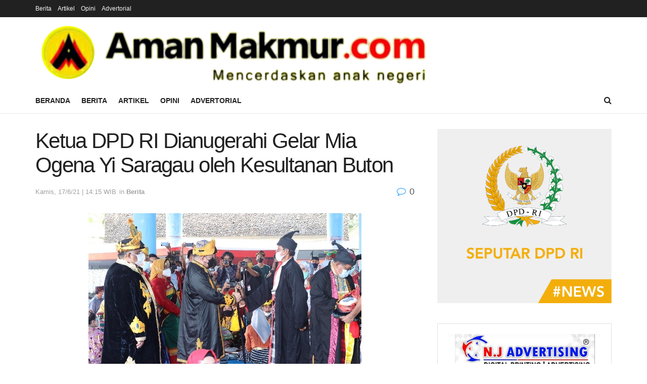

--- FILE ---
content_type: text/html; charset=UTF-8
request_url: https://amanmakmur.com/2021/06/17/ketua-dpd-ri-dianugerahi-gelar-mia-ogena-yi-saragau-oleh-kesultanan-buton/
body_size: 23735
content:
<!doctype html>
<!--[if lt IE 7]><html class="no-js lt-ie9 lt-ie8 lt-ie7" lang="id"> <![endif]-->
<!--[if IE 7]><html class="no-js lt-ie9 lt-ie8" lang="id"> <![endif]-->
<!--[if IE 8]><html class="no-js lt-ie9" lang="id"> <![endif]-->
<!--[if IE 9]><html class="no-js lt-ie10" lang="id"> <![endif]-->
<!--[if gt IE 8]><!--><html class="no-js" lang="id"> <!--<![endif]--><head><script data-no-optimize="1">var litespeed_docref=sessionStorage.getItem("litespeed_docref");litespeed_docref&&(Object.defineProperty(document,"referrer",{get:function(){return litespeed_docref}}),sessionStorage.removeItem("litespeed_docref"));</script> <meta http-equiv="Content-Type" content="text/html; charset=UTF-8" /><meta name='viewport' content='width=device-width, initial-scale=1, user-scalable=yes' /><link rel="profile" href="http://gmpg.org/xfn/11" /><link rel="pingback" href="https://amanmakmur.com/xmlrpc.php" /><meta name='robots' content='index, follow, max-image-preview:large, max-snippet:-1, max-video-preview:-1' /> <script type="litespeed/javascript">var jnews_ajax_url='/?ajax-request=jnews'</script> <script type="litespeed/javascript">window.jnews=window.jnews||{},window.jnews.library=window.jnews.library||{},window.jnews.library=function(){"use strict";var e=this;e.win=window,e.doc=document,e.noop=function(){},e.globalBody=e.doc.getElementsByTagName("body")[0],e.globalBody=e.globalBody?e.globalBody:e.doc,e.win.jnewsDataStorage=e.win.jnewsDataStorage||{_storage:new WeakMap,put:function(e,t,n){this._storage.has(e)||this._storage.set(e,new Map),this._storage.get(e).set(t,n)},get:function(e,t){return this._storage.get(e).get(t)},has:function(e,t){return this._storage.has(e)&&this._storage.get(e).has(t)},remove:function(e,t){var n=this._storage.get(e).delete(t);return 0===!this._storage.get(e).size&&this._storage.delete(e),n}},e.windowWidth=function(){return e.win.innerWidth||e.docEl.clientWidth||e.globalBody.clientWidth},e.windowHeight=function(){return e.win.innerHeight||e.docEl.clientHeight||e.globalBody.clientHeight},e.requestAnimationFrame=e.win.requestAnimationFrame||e.win.webkitRequestAnimationFrame||e.win.mozRequestAnimationFrame||e.win.msRequestAnimationFrame||window.oRequestAnimationFrame||function(e){return setTimeout(e,1e3/60)},e.cancelAnimationFrame=e.win.cancelAnimationFrame||e.win.webkitCancelAnimationFrame||e.win.webkitCancelRequestAnimationFrame||e.win.mozCancelAnimationFrame||e.win.msCancelRequestAnimationFrame||e.win.oCancelRequestAnimationFrame||function(e){clearTimeout(e)},e.classListSupport="classList"in document.createElement("_"),e.hasClass=e.classListSupport?function(e,t){return e.classList.contains(t)}:function(e,t){return e.className.indexOf(t)>=0},e.addClass=e.classListSupport?function(t,n){e.hasClass(t,n)||t.classList.add(n)}:function(t,n){e.hasClass(t,n)||(t.className+=" "+n)},e.removeClass=e.classListSupport?function(t,n){e.hasClass(t,n)&&t.classList.remove(n)}:function(t,n){e.hasClass(t,n)&&(t.className=t.className.replace(n,""))},e.objKeys=function(e){var t=[];for(var n in e)Object.prototype.hasOwnProperty.call(e,n)&&t.push(n);return t},e.isObjectSame=function(e,t){var n=!0;return JSON.stringify(e)!==JSON.stringify(t)&&(n=!1),n},e.extend=function(){for(var e,t,n,o=arguments[0]||{},i=1,a=arguments.length;i<a;i++)if(null!==(e=arguments[i]))for(t in e)o!==(n=e[t])&&void 0!==n&&(o[t]=n);return o},e.dataStorage=e.win.jnewsDataStorage,e.isVisible=function(e){return 0!==e.offsetWidth&&0!==e.offsetHeight||e.getBoundingClientRect().length},e.getHeight=function(e){return e.offsetHeight||e.clientHeight||e.getBoundingClientRect().height},e.getWidth=function(e){return e.offsetWidth||e.clientWidth||e.getBoundingClientRect().width},e.supportsPassive=!1;try{var t=Object.defineProperty({},"passive",{get:function(){e.supportsPassive=!0}});"createEvent"in e.doc?e.win.addEventListener("test",null,t):"fireEvent"in e.doc&&e.win.attachEvent("test",null)}catch(e){}e.passiveOption=!!e.supportsPassive&&{passive:!0},e.setStorage=function(e,t){e="jnews-"+e;var n={expired:Math.floor(((new Date).getTime()+432e5)/1e3)};t=Object.assign(n,t);localStorage.setItem(e,JSON.stringify(t))},e.getStorage=function(e){e="jnews-"+e;var t=localStorage.getItem(e);return null!==t&&0<t.length?JSON.parse(localStorage.getItem(e)):{}},e.expiredStorage=function(){var t,n="jnews-";for(var o in localStorage)o.indexOf(n)>-1&&"undefined"!==(t=e.getStorage(o.replace(n,""))).expired&&t.expired<Math.floor((new Date).getTime()/1e3)&&localStorage.removeItem(o)},e.addEvents=function(t,n,o){for(var i in n){var a=["touchstart","touchmove"].indexOf(i)>=0&&!o&&e.passiveOption;"createEvent"in e.doc?t.addEventListener(i,n[i],a):"fireEvent"in e.doc&&t.attachEvent("on"+i,n[i])}},e.removeEvents=function(t,n){for(var o in n)"createEvent"in e.doc?t.removeEventListener(o,n[o]):"fireEvent"in e.doc&&t.detachEvent("on"+o,n[o])},e.triggerEvents=function(t,n,o){var i;o=o||{detail:null};return"createEvent"in e.doc?(!(i=e.doc.createEvent("CustomEvent")||new CustomEvent(n)).initCustomEvent||i.initCustomEvent(n,!0,!1,o),void t.dispatchEvent(i)):"fireEvent"in e.doc?((i=e.doc.createEventObject()).eventType=n,void t.fireEvent("on"+i.eventType,i)):void 0},e.getParents=function(t,n){void 0===n&&(n=e.doc);for(var o=[],i=t.parentNode,a=!1;!a;)if(i){var r=i;r.querySelectorAll(n).length?a=!0:(o.push(r),i=r.parentNode)}else o=[],a=!0;return o},e.forEach=function(e,t,n){for(var o=0,i=e.length;o<i;o++)t.call(n,e[o],o)},e.getText=function(e){return e.innerText||e.textContent},e.setText=function(e,t){var n="object"==typeof t?t.innerText||t.textContent:t;e.innerText&&(e.innerText=n),e.textContent&&(e.textContent=n)},e.httpBuildQuery=function(t){return e.objKeys(t).reduce(function t(n){var o=arguments.length>1&&void 0!==arguments[1]?arguments[1]:null;return function(i,a){var r=n[a];a=encodeURIComponent(a);var s=o?"".concat(o,"[").concat(a,"]"):a;return null==r||"function"==typeof r?(i.push("".concat(s,"=")),i):["number","boolean","string"].includes(typeof r)?(i.push("".concat(s,"=").concat(encodeURIComponent(r))),i):(i.push(e.objKeys(r).reduce(t(r,s),[]).join("&")),i)}}(t),[]).join("&")},e.get=function(t,n,o,i){return o="function"==typeof o?o:e.noop,e.ajax("GET",t,n,o,i)},e.post=function(t,n,o,i){return o="function"==typeof o?o:e.noop,e.ajax("POST",t,n,o,i)},e.ajax=function(t,n,o,i,a){var r=new XMLHttpRequest,s=n,c=e.httpBuildQuery(o);if(t=-1!=["GET","POST"].indexOf(t)?t:"GET",r.open(t,s+("GET"==t?"?"+c:""),!0),"POST"==t&&r.setRequestHeader("Content-type","application/x-www-form-urlencoded"),r.setRequestHeader("X-Requested-With","XMLHttpRequest"),r.onreadystatechange=function(){4===r.readyState&&200<=r.status&&300>r.status&&"function"==typeof i&&i.call(void 0,r.response)},void 0!==a&&!a){return{xhr:r,send:function(){r.send("POST"==t?c:null)}}}return r.send("POST"==t?c:null),{xhr:r}},e.scrollTo=function(t,n,o){function i(e,t,n){this.start=this.position(),this.change=e-this.start,this.currentTime=0,this.increment=20,this.duration=void 0===n?500:n,this.callback=t,this.finish=!1,this.animateScroll()}return Math.easeInOutQuad=function(e,t,n,o){return(e/=o/2)<1?n/2*e*e+t:-n/2*(--e*(e-2)-1)+t},i.prototype.stop=function(){this.finish=!0},i.prototype.move=function(t){e.doc.documentElement.scrollTop=t,e.globalBody.parentNode.scrollTop=t,e.globalBody.scrollTop=t},i.prototype.position=function(){return e.doc.documentElement.scrollTop||e.globalBody.parentNode.scrollTop||e.globalBody.scrollTop},i.prototype.animateScroll=function(){this.currentTime+=this.increment;var t=Math.easeInOutQuad(this.currentTime,this.start,this.change,this.duration);this.move(t),this.currentTime<this.duration&&!this.finish?e.requestAnimationFrame.call(e.win,this.animateScroll.bind(this)):this.callback&&"function"==typeof this.callback&&this.callback()},new i(t,n,o)},e.unwrap=function(t){var n,o=t;e.forEach(t,(function(e,t){n?n+=e:n=e})),o.replaceWith(n)},e.performance={start:function(e){performance.mark(e+"Start")},stop:function(e){performance.mark(e+"End"),performance.measure(e,e+"Start",e+"End")}},e.fps=function(){var t=0,n=0,o=0;!function(){var i=t=0,a=0,r=0,s=document.getElementById("fpsTable"),c=function(t){void 0===document.getElementsByTagName("body")[0]?e.requestAnimationFrame.call(e.win,(function(){c(t)})):document.getElementsByTagName("body")[0].appendChild(t)};null===s&&((s=document.createElement("div")).style.position="fixed",s.style.top="120px",s.style.left="10px",s.style.width="100px",s.style.height="20px",s.style.border="1px solid black",s.style.fontSize="11px",s.style.zIndex="100000",s.style.backgroundColor="white",s.id="fpsTable",c(s));var l=function(){o++,n=Date.now(),(a=(o/(r=(n-t)/1e3)).toPrecision(2))!=i&&(i=a,s.innerHTML=i+"fps"),1<r&&(t=n,o=0),e.requestAnimationFrame.call(e.win,l)};l()}()},e.instr=function(e,t){for(var n=0;n<t.length;n++)if(-1!==e.toLowerCase().indexOf(t[n].toLowerCase()))return!0},e.winLoad=function(t,n){function o(o){if("complete"===e.doc.readyState||"interactive"===e.doc.readyState)return!o||n?setTimeout(t,n||1):t(o),1}o()||e.addEvents(e.win,{load:o})},e.docReady=function(t,n){function o(o){if("complete"===e.doc.readyState||"interactive"===e.doc.readyState)return!o||n?setTimeout(t,n||1):t(o),1}o()||e.addEvents(e.doc,{DOMContentLiteSpeedLoaded:o})},e.fireOnce=function(){e.docReady((function(){e.assets=e.assets||[],e.assets.length&&(e.boot(),e.load_assets())}),50)},e.boot=function(){e.length&&e.doc.querySelectorAll("style[media]").forEach((function(e){"not all"==e.getAttribute("media")&&e.removeAttribute("media")}))},e.create_js=function(t,n){var o=e.doc.createElement("script");switch(o.setAttribute("src",t),n){case"defer":o.setAttribute("defer",!0);break;case"async":o.setAttribute("async",!0);break;case"deferasync":o.setAttribute("defer",!0),o.setAttribute("async",!0)}e.globalBody.appendChild(o)},e.load_assets=function(){"object"==typeof e.assets&&e.forEach(e.assets.slice(0),(function(t,n){var o="";t.defer&&(o+="defer"),t.async&&(o+="async"),e.create_js(t.url,o);var i=e.assets.indexOf(t);i>-1&&e.assets.splice(i,1)})),e.assets=jnewsoption.au_scripts=window.jnewsads=[]},e.setCookie=function(e,t,n){var o="";if(n){var i=new Date;i.setTime(i.getTime()+24*n*60*60*1e3),o="; expires="+i.toUTCString()}document.cookie=e+"="+(t||"")+o+"; path=/"},e.getCookie=function(e){for(var t=e+"=",n=document.cookie.split(";"),o=0;o<n.length;o++){for(var i=n[o];" "==i.charAt(0);)i=i.substring(1,i.length);if(0==i.indexOf(t))return i.substring(t.length,i.length)}return null},e.eraseCookie=function(e){document.cookie=e+"=; Path=/; Expires=Thu, 01 Jan 1970 00:00:01 GMT;"},e.docReady((function(){e.globalBody=e.globalBody==e.doc?e.doc.getElementsByTagName("body")[0]:e.globalBody,e.globalBody=e.globalBody?e.globalBody:e.doc})),e.winLoad((function(){e.winLoad((function(){var t=!1;if(void 0!==window.jnewsadmin)if(void 0!==window.file_version_checker){var n=e.objKeys(window.file_version_checker);n.length?n.forEach((function(e){t||"10.0.4"===window.file_version_checker[e]||(t=!0)})):t=!0}else t=!0;t&&(window.jnewsHelper.getMessage(),window.jnewsHelper.getNotice())}),2500)}))},window.jnews.library=new window.jnews.library</script> <title>Ketua DPD RI Dianugerahi Gelar Mia Ogena Yi Saragau oleh Kesultanan Buton - AmanMakmur.com</title><link rel="canonical" href="https://amanmakmur.com/2021/06/17/ketua-dpd-ri-dianugerahi-gelar-mia-ogena-yi-saragau-oleh-kesultanan-buton/" /><meta property="og:locale" content="id_ID" /><meta property="og:type" content="article" /><meta property="og:title" content="Ketua DPD RI Dianugerahi Gelar Mia Ogena Yi Saragau oleh Kesultanan Buton - AmanMakmur.com" /><meta property="og:description" content="SULAWESI TENGGARA, AmanMakmur.com &#8211;&#8211;Ketua DPD RI, AA LaNyalla Mahmud Mattalitti, dianugerahi gelar kehormatan adat dan budaya, Mia Ogena Yi Saragau, oleh Sultan Buton ke-40, Paduka Yang Mulia La Ode Muhammad Izzat Mana’arfa, Kamis (17/6), di Baruga Keraton Buton, Kota Baubau. LaNyalla yang datang ke Baruga Keraton Buton usai ziarah ke Makam Sultan Murhum, disambut dengan [&hellip;]" /><meta property="og:url" content="https://amanmakmur.com/2021/06/17/ketua-dpd-ri-dianugerahi-gelar-mia-ogena-yi-saragau-oleh-kesultanan-buton/" /><meta property="og:site_name" content="AmanMakmur.com" /><meta property="article:published_time" content="2021-06-17T14:15:02+00:00" /><meta property="og:image" content="https://amanmakmur.com/wp-content/uploads/2021/06/20210617_164404.jpg" /><meta property="og:image:width" content="540" /><meta property="og:image:height" content="349" /><meta property="og:image:type" content="image/jpeg" /><meta name="author" content="Isa Kurniawan" /><meta name="twitter:card" content="summary_large_image" /><meta name="twitter:label1" content="Ditulis oleh" /><meta name="twitter:data1" content="Isa Kurniawan" /><meta name="twitter:label2" content="Estimasi waktu membaca" /><meta name="twitter:data2" content="2 menit" /> <script type="application/ld+json" class="yoast-schema-graph">{"@context":"https://schema.org","@graph":[{"@type":"Article","@id":"https://amanmakmur.com/2021/06/17/ketua-dpd-ri-dianugerahi-gelar-mia-ogena-yi-saragau-oleh-kesultanan-buton/#article","isPartOf":{"@id":"https://amanmakmur.com/2021/06/17/ketua-dpd-ri-dianugerahi-gelar-mia-ogena-yi-saragau-oleh-kesultanan-buton/"},"author":{"name":"Isa Kurniawan","@id":"https://amanmakmur.com/#/schema/person/54b6d1b36d075c4e8cfa2c5d1ab655e6"},"headline":"Ketua DPD RI Dianugerahi Gelar Mia Ogena Yi Saragau oleh Kesultanan Buton","datePublished":"2021-06-17T14:15:02+00:00","mainEntityOfPage":{"@id":"https://amanmakmur.com/2021/06/17/ketua-dpd-ri-dianugerahi-gelar-mia-ogena-yi-saragau-oleh-kesultanan-buton/"},"wordCount":380,"image":{"@id":"https://amanmakmur.com/2021/06/17/ketua-dpd-ri-dianugerahi-gelar-mia-ogena-yi-saragau-oleh-kesultanan-buton/#primaryimage"},"thumbnailUrl":"https://amanmakmur.com/wp-content/uploads/2021/06/20210617_164404.jpg","articleSection":["Berita"],"inLanguage":"id"},{"@type":"WebPage","@id":"https://amanmakmur.com/2021/06/17/ketua-dpd-ri-dianugerahi-gelar-mia-ogena-yi-saragau-oleh-kesultanan-buton/","url":"https://amanmakmur.com/2021/06/17/ketua-dpd-ri-dianugerahi-gelar-mia-ogena-yi-saragau-oleh-kesultanan-buton/","name":"Ketua DPD RI Dianugerahi Gelar Mia Ogena Yi Saragau oleh Kesultanan Buton - AmanMakmur.com","isPartOf":{"@id":"https://amanmakmur.com/#website"},"primaryImageOfPage":{"@id":"https://amanmakmur.com/2021/06/17/ketua-dpd-ri-dianugerahi-gelar-mia-ogena-yi-saragau-oleh-kesultanan-buton/#primaryimage"},"image":{"@id":"https://amanmakmur.com/2021/06/17/ketua-dpd-ri-dianugerahi-gelar-mia-ogena-yi-saragau-oleh-kesultanan-buton/#primaryimage"},"thumbnailUrl":"https://amanmakmur.com/wp-content/uploads/2021/06/20210617_164404.jpg","datePublished":"2021-06-17T14:15:02+00:00","author":{"@id":"https://amanmakmur.com/#/schema/person/54b6d1b36d075c4e8cfa2c5d1ab655e6"},"breadcrumb":{"@id":"https://amanmakmur.com/2021/06/17/ketua-dpd-ri-dianugerahi-gelar-mia-ogena-yi-saragau-oleh-kesultanan-buton/#breadcrumb"},"inLanguage":"id","potentialAction":[{"@type":"ReadAction","target":["https://amanmakmur.com/2021/06/17/ketua-dpd-ri-dianugerahi-gelar-mia-ogena-yi-saragau-oleh-kesultanan-buton/"]}]},{"@type":"ImageObject","inLanguage":"id","@id":"https://amanmakmur.com/2021/06/17/ketua-dpd-ri-dianugerahi-gelar-mia-ogena-yi-saragau-oleh-kesultanan-buton/#primaryimage","url":"https://amanmakmur.com/wp-content/uploads/2021/06/20210617_164404.jpg","contentUrl":"https://amanmakmur.com/wp-content/uploads/2021/06/20210617_164404.jpg","width":540,"height":349,"caption":"Ketua DPD RI, AA LaNyalla Mahmud Mattalitti, dianugerahi gelar kehormatan adat dan budaya, Mia Ogena Yi Saragau, oleh Sultan Buton. (Foto : dpd)"},{"@type":"BreadcrumbList","@id":"https://amanmakmur.com/2021/06/17/ketua-dpd-ri-dianugerahi-gelar-mia-ogena-yi-saragau-oleh-kesultanan-buton/#breadcrumb","itemListElement":[{"@type":"ListItem","position":1,"name":"Beranda","item":"https://amanmakmur.com/"},{"@type":"ListItem","position":2,"name":"Ketua DPD RI Dianugerahi Gelar Mia Ogena Yi Saragau oleh Kesultanan Buton"}]},{"@type":"WebSite","@id":"https://amanmakmur.com/#website","url":"https://amanmakmur.com/","name":"AmanMakmur.com","description":"Mencerdaskan Anak Nagari","potentialAction":[{"@type":"SearchAction","target":{"@type":"EntryPoint","urlTemplate":"https://amanmakmur.com/?s={search_term_string}"},"query-input":{"@type":"PropertyValueSpecification","valueRequired":true,"valueName":"search_term_string"}}],"inLanguage":"id"},{"@type":"Person","@id":"https://amanmakmur.com/#/schema/person/54b6d1b36d075c4e8cfa2c5d1ab655e6","name":"Isa Kurniawan","sameAs":["https://amanmakmur.com"],"url":"https://amanmakmur.com/author/admin/"}]}</script> <link rel='dns-prefetch' href='//fonts.googleapis.com' /><link rel='preconnect' href='https://fonts.gstatic.com' /><link rel="alternate" type="application/rss+xml" title="AmanMakmur.com &raquo; Feed" href="https://amanmakmur.com/feed/" /><link rel="alternate" type="application/rss+xml" title="AmanMakmur.com &raquo; Umpan Komentar" href="https://amanmakmur.com/comments/feed/" /><link rel="alternate" title="oEmbed (JSON)" type="application/json+oembed" href="https://amanmakmur.com/wp-json/oembed/1.0/embed?url=https%3A%2F%2Famanmakmur.com%2F2021%2F06%2F17%2Fketua-dpd-ri-dianugerahi-gelar-mia-ogena-yi-saragau-oleh-kesultanan-buton%2F" /><link rel="alternate" title="oEmbed (XML)" type="text/xml+oembed" href="https://amanmakmur.com/wp-json/oembed/1.0/embed?url=https%3A%2F%2Famanmakmur.com%2F2021%2F06%2F17%2Fketua-dpd-ri-dianugerahi-gelar-mia-ogena-yi-saragau-oleh-kesultanan-buton%2F&#038;format=xml" /><style id='wp-img-auto-sizes-contain-inline-css' type='text/css'>img:is([sizes=auto i],[sizes^="auto," i]){contain-intrinsic-size:3000px 1500px}
/*# sourceURL=wp-img-auto-sizes-contain-inline-css */</style><link data-optimized="2" rel="stylesheet" href="https://amanmakmur.com/wp-content/litespeed/css/0d9227c27bdf52b234a81c05b4f92a94.css?ver=8ac1f" /><style id='global-styles-inline-css' type='text/css'>:root{--wp--preset--aspect-ratio--square: 1;--wp--preset--aspect-ratio--4-3: 4/3;--wp--preset--aspect-ratio--3-4: 3/4;--wp--preset--aspect-ratio--3-2: 3/2;--wp--preset--aspect-ratio--2-3: 2/3;--wp--preset--aspect-ratio--16-9: 16/9;--wp--preset--aspect-ratio--9-16: 9/16;--wp--preset--color--black: #000000;--wp--preset--color--cyan-bluish-gray: #abb8c3;--wp--preset--color--white: #ffffff;--wp--preset--color--pale-pink: #f78da7;--wp--preset--color--vivid-red: #cf2e2e;--wp--preset--color--luminous-vivid-orange: #ff6900;--wp--preset--color--luminous-vivid-amber: #fcb900;--wp--preset--color--light-green-cyan: #7bdcb5;--wp--preset--color--vivid-green-cyan: #00d084;--wp--preset--color--pale-cyan-blue: #8ed1fc;--wp--preset--color--vivid-cyan-blue: #0693e3;--wp--preset--color--vivid-purple: #9b51e0;--wp--preset--gradient--vivid-cyan-blue-to-vivid-purple: linear-gradient(135deg,rgb(6,147,227) 0%,rgb(155,81,224) 100%);--wp--preset--gradient--light-green-cyan-to-vivid-green-cyan: linear-gradient(135deg,rgb(122,220,180) 0%,rgb(0,208,130) 100%);--wp--preset--gradient--luminous-vivid-amber-to-luminous-vivid-orange: linear-gradient(135deg,rgb(252,185,0) 0%,rgb(255,105,0) 100%);--wp--preset--gradient--luminous-vivid-orange-to-vivid-red: linear-gradient(135deg,rgb(255,105,0) 0%,rgb(207,46,46) 100%);--wp--preset--gradient--very-light-gray-to-cyan-bluish-gray: linear-gradient(135deg,rgb(238,238,238) 0%,rgb(169,184,195) 100%);--wp--preset--gradient--cool-to-warm-spectrum: linear-gradient(135deg,rgb(74,234,220) 0%,rgb(151,120,209) 20%,rgb(207,42,186) 40%,rgb(238,44,130) 60%,rgb(251,105,98) 80%,rgb(254,248,76) 100%);--wp--preset--gradient--blush-light-purple: linear-gradient(135deg,rgb(255,206,236) 0%,rgb(152,150,240) 100%);--wp--preset--gradient--blush-bordeaux: linear-gradient(135deg,rgb(254,205,165) 0%,rgb(254,45,45) 50%,rgb(107,0,62) 100%);--wp--preset--gradient--luminous-dusk: linear-gradient(135deg,rgb(255,203,112) 0%,rgb(199,81,192) 50%,rgb(65,88,208) 100%);--wp--preset--gradient--pale-ocean: linear-gradient(135deg,rgb(255,245,203) 0%,rgb(182,227,212) 50%,rgb(51,167,181) 100%);--wp--preset--gradient--electric-grass: linear-gradient(135deg,rgb(202,248,128) 0%,rgb(113,206,126) 100%);--wp--preset--gradient--midnight: linear-gradient(135deg,rgb(2,3,129) 0%,rgb(40,116,252) 100%);--wp--preset--font-size--small: 13px;--wp--preset--font-size--medium: 20px;--wp--preset--font-size--large: 36px;--wp--preset--font-size--x-large: 42px;--wp--preset--spacing--20: 0.44rem;--wp--preset--spacing--30: 0.67rem;--wp--preset--spacing--40: 1rem;--wp--preset--spacing--50: 1.5rem;--wp--preset--spacing--60: 2.25rem;--wp--preset--spacing--70: 3.38rem;--wp--preset--spacing--80: 5.06rem;--wp--preset--shadow--natural: 6px 6px 9px rgba(0, 0, 0, 0.2);--wp--preset--shadow--deep: 12px 12px 50px rgba(0, 0, 0, 0.4);--wp--preset--shadow--sharp: 6px 6px 0px rgba(0, 0, 0, 0.2);--wp--preset--shadow--outlined: 6px 6px 0px -3px rgb(255, 255, 255), 6px 6px rgb(0, 0, 0);--wp--preset--shadow--crisp: 6px 6px 0px rgb(0, 0, 0);}:where(.is-layout-flex){gap: 0.5em;}:where(.is-layout-grid){gap: 0.5em;}body .is-layout-flex{display: flex;}.is-layout-flex{flex-wrap: wrap;align-items: center;}.is-layout-flex > :is(*, div){margin: 0;}body .is-layout-grid{display: grid;}.is-layout-grid > :is(*, div){margin: 0;}:where(.wp-block-columns.is-layout-flex){gap: 2em;}:where(.wp-block-columns.is-layout-grid){gap: 2em;}:where(.wp-block-post-template.is-layout-flex){gap: 1.25em;}:where(.wp-block-post-template.is-layout-grid){gap: 1.25em;}.has-black-color{color: var(--wp--preset--color--black) !important;}.has-cyan-bluish-gray-color{color: var(--wp--preset--color--cyan-bluish-gray) !important;}.has-white-color{color: var(--wp--preset--color--white) !important;}.has-pale-pink-color{color: var(--wp--preset--color--pale-pink) !important;}.has-vivid-red-color{color: var(--wp--preset--color--vivid-red) !important;}.has-luminous-vivid-orange-color{color: var(--wp--preset--color--luminous-vivid-orange) !important;}.has-luminous-vivid-amber-color{color: var(--wp--preset--color--luminous-vivid-amber) !important;}.has-light-green-cyan-color{color: var(--wp--preset--color--light-green-cyan) !important;}.has-vivid-green-cyan-color{color: var(--wp--preset--color--vivid-green-cyan) !important;}.has-pale-cyan-blue-color{color: var(--wp--preset--color--pale-cyan-blue) !important;}.has-vivid-cyan-blue-color{color: var(--wp--preset--color--vivid-cyan-blue) !important;}.has-vivid-purple-color{color: var(--wp--preset--color--vivid-purple) !important;}.has-black-background-color{background-color: var(--wp--preset--color--black) !important;}.has-cyan-bluish-gray-background-color{background-color: var(--wp--preset--color--cyan-bluish-gray) !important;}.has-white-background-color{background-color: var(--wp--preset--color--white) !important;}.has-pale-pink-background-color{background-color: var(--wp--preset--color--pale-pink) !important;}.has-vivid-red-background-color{background-color: var(--wp--preset--color--vivid-red) !important;}.has-luminous-vivid-orange-background-color{background-color: var(--wp--preset--color--luminous-vivid-orange) !important;}.has-luminous-vivid-amber-background-color{background-color: var(--wp--preset--color--luminous-vivid-amber) !important;}.has-light-green-cyan-background-color{background-color: var(--wp--preset--color--light-green-cyan) !important;}.has-vivid-green-cyan-background-color{background-color: var(--wp--preset--color--vivid-green-cyan) !important;}.has-pale-cyan-blue-background-color{background-color: var(--wp--preset--color--pale-cyan-blue) !important;}.has-vivid-cyan-blue-background-color{background-color: var(--wp--preset--color--vivid-cyan-blue) !important;}.has-vivid-purple-background-color{background-color: var(--wp--preset--color--vivid-purple) !important;}.has-black-border-color{border-color: var(--wp--preset--color--black) !important;}.has-cyan-bluish-gray-border-color{border-color: var(--wp--preset--color--cyan-bluish-gray) !important;}.has-white-border-color{border-color: var(--wp--preset--color--white) !important;}.has-pale-pink-border-color{border-color: var(--wp--preset--color--pale-pink) !important;}.has-vivid-red-border-color{border-color: var(--wp--preset--color--vivid-red) !important;}.has-luminous-vivid-orange-border-color{border-color: var(--wp--preset--color--luminous-vivid-orange) !important;}.has-luminous-vivid-amber-border-color{border-color: var(--wp--preset--color--luminous-vivid-amber) !important;}.has-light-green-cyan-border-color{border-color: var(--wp--preset--color--light-green-cyan) !important;}.has-vivid-green-cyan-border-color{border-color: var(--wp--preset--color--vivid-green-cyan) !important;}.has-pale-cyan-blue-border-color{border-color: var(--wp--preset--color--pale-cyan-blue) !important;}.has-vivid-cyan-blue-border-color{border-color: var(--wp--preset--color--vivid-cyan-blue) !important;}.has-vivid-purple-border-color{border-color: var(--wp--preset--color--vivid-purple) !important;}.has-vivid-cyan-blue-to-vivid-purple-gradient-background{background: var(--wp--preset--gradient--vivid-cyan-blue-to-vivid-purple) !important;}.has-light-green-cyan-to-vivid-green-cyan-gradient-background{background: var(--wp--preset--gradient--light-green-cyan-to-vivid-green-cyan) !important;}.has-luminous-vivid-amber-to-luminous-vivid-orange-gradient-background{background: var(--wp--preset--gradient--luminous-vivid-amber-to-luminous-vivid-orange) !important;}.has-luminous-vivid-orange-to-vivid-red-gradient-background{background: var(--wp--preset--gradient--luminous-vivid-orange-to-vivid-red) !important;}.has-very-light-gray-to-cyan-bluish-gray-gradient-background{background: var(--wp--preset--gradient--very-light-gray-to-cyan-bluish-gray) !important;}.has-cool-to-warm-spectrum-gradient-background{background: var(--wp--preset--gradient--cool-to-warm-spectrum) !important;}.has-blush-light-purple-gradient-background{background: var(--wp--preset--gradient--blush-light-purple) !important;}.has-blush-bordeaux-gradient-background{background: var(--wp--preset--gradient--blush-bordeaux) !important;}.has-luminous-dusk-gradient-background{background: var(--wp--preset--gradient--luminous-dusk) !important;}.has-pale-ocean-gradient-background{background: var(--wp--preset--gradient--pale-ocean) !important;}.has-electric-grass-gradient-background{background: var(--wp--preset--gradient--electric-grass) !important;}.has-midnight-gradient-background{background: var(--wp--preset--gradient--midnight) !important;}.has-small-font-size{font-size: var(--wp--preset--font-size--small) !important;}.has-medium-font-size{font-size: var(--wp--preset--font-size--medium) !important;}.has-large-font-size{font-size: var(--wp--preset--font-size--large) !important;}.has-x-large-font-size{font-size: var(--wp--preset--font-size--x-large) !important;}
/*# sourceURL=global-styles-inline-css */</style><style id='classic-theme-styles-inline-css' type='text/css'>/*! This file is auto-generated */
.wp-block-button__link{color:#fff;background-color:#32373c;border-radius:9999px;box-shadow:none;text-decoration:none;padding:calc(.667em + 2px) calc(1.333em + 2px);font-size:1.125em}.wp-block-file__button{background:#32373c;color:#fff;text-decoration:none}
/*# sourceURL=/wp-includes/css/classic-themes.min.css */</style> <script type="litespeed/javascript" data-src="https://amanmakmur.com/wp-includes/js/jquery/jquery.min.js" id="jquery-core-js"></script> <script></script><link rel="https://api.w.org/" href="https://amanmakmur.com/wp-json/" /><link rel="alternate" title="JSON" type="application/json" href="https://amanmakmur.com/wp-json/wp/v2/posts/4487" /><link rel="EditURI" type="application/rsd+xml" title="RSD" href="https://amanmakmur.com/xmlrpc.php?rsd" /><meta name="generator" content="WordPress 6.9" /><link rel='shortlink' href='https://amanmakmur.com/?p=4487' /><meta name="generator" content="Powered by WPBakery Page Builder - drag and drop page builder for WordPress."/><link rel="icon" href="https://amanmakmur.com/wp-content/uploads/2021/04/cropped-faviconamanmakmur-32x32.png" sizes="32x32" /><link rel="icon" href="https://amanmakmur.com/wp-content/uploads/2021/04/cropped-faviconamanmakmur-192x192.png" sizes="192x192" /><link rel="apple-touch-icon" href="https://amanmakmur.com/wp-content/uploads/2021/04/cropped-faviconamanmakmur-180x180.png" /><meta name="msapplication-TileImage" content="https://amanmakmur.com/wp-content/uploads/2021/04/cropped-faviconamanmakmur-270x270.png" />
<noscript><style>.wpb_animate_when_almost_visible { opacity: 1; }</style></noscript></head><body class="wp-singular post-template-default single single-post postid-4487 single-format-standard wp-embed-responsive wp-theme-jnews jeg_toggle_light jeg_single_tpl_1 jnews jsc_normal wpb-js-composer js-comp-ver-8.7.2 vc_responsive"><div class="jeg_ad jeg_ad_top jnews_header_top_ads"><div class='ads-wrapper  '></div></div><div class="jeg_viewport"><div class="jeg_header_wrapper"><div class="jeg_header_instagram_wrapper"></div><div class="jeg_header normal"><div class="jeg_topbar jeg_container jeg_navbar_wrapper dark"><div class="container"><div class="jeg_nav_row"><div class="jeg_nav_col jeg_nav_left  jeg_nav_grow"><div class="item_wrap jeg_nav_alignleft"><div class="jeg_nav_item"><ul class="jeg_menu jeg_top_menu"><li id="menu-item-690" class="menu-item menu-item-type-taxonomy menu-item-object-category current-post-ancestor current-menu-parent current-post-parent menu-item-690"><a href="https://amanmakmur.com/category/berita/">Berita</a></li><li id="menu-item-689" class="menu-item menu-item-type-taxonomy menu-item-object-category menu-item-689"><a href="https://amanmakmur.com/category/artikel/">Artikel</a></li><li id="menu-item-691" class="menu-item menu-item-type-taxonomy menu-item-object-category menu-item-691"><a href="https://amanmakmur.com/category/opini/">Opini</a></li><li id="menu-item-688" class="menu-item menu-item-type-taxonomy menu-item-object-category menu-item-688"><a href="https://amanmakmur.com/category/advertorial/">Advertorial</a></li></ul></div></div></div><div class="jeg_nav_col jeg_nav_center  jeg_nav_normal"><div class="item_wrap jeg_nav_aligncenter"></div></div><div class="jeg_nav_col jeg_nav_right  jeg_nav_normal"><div class="item_wrap jeg_nav_alignright"></div></div></div></div></div><div class="jeg_midbar jeg_container jeg_navbar_wrapper normal"><div class="container"><div class="jeg_nav_row"><div class="jeg_nav_col jeg_nav_left jeg_nav_normal"><div class="item_wrap jeg_nav_alignleft"><div class="jeg_nav_item jeg_logo jeg_desktop_logo"><div class="site-title">
<a href="https://amanmakmur.com/" aria-label="Visit Homepage" style="padding: 0 0 0 0;">
<img data-lazyloaded="1" src="[data-uri]" class='jeg_logo_img' data-src="https://amanmakmur.com/wp-content/uploads/2021/03/logo-mobile.png" data-srcset="https://amanmakmur.com/wp-content/uploads/2021/03/logo-mobile.png 1x, https://amanmakmur.com/wp-content/uploads/2021/03/logo-mobile.png 2x" alt="AmanMakmur.com"data-light-src="https://amanmakmur.com/wp-content/uploads/2021/03/logo-mobile.png" data-light-srcset="https://amanmakmur.com/wp-content/uploads/2021/03/logo-mobile.png 1x, https://amanmakmur.com/wp-content/uploads/2021/03/logo-mobile.png 2x" data-dark-src="https://amanmakmur.com/wp-content/themes/jnews/assets/img/logo_darkmode.png" data-dark-srcset="https://amanmakmur.com/wp-content/themes/jnews/assets/img/logo_darkmode.png 1x, https://amanmakmur.com/wp-content/themes/jnews/assets/img/logo_darkmode@2x.png 2x"width="800" height="134">			</a></div></div></div></div><div class="jeg_nav_col jeg_nav_center jeg_nav_normal"><div class="item_wrap jeg_nav_aligncenter"></div></div><div class="jeg_nav_col jeg_nav_right jeg_nav_grow"><div class="item_wrap jeg_nav_alignright"><div class="jeg_nav_item jeg_ad jeg_ad_top jnews_header_ads"><div class='ads-wrapper  '><a href='#' aria-label="Visit advertisement link" rel="noopener" class='adlink ads_image '>
<img width="728" height="90" src='https://amanmakmur.com/wp-content/themes/jnews/assets/img/jeg-empty.png' class='lazyload' data-src='https://amanmakmur.com/wp-content/uploads/2021/01/ad_728x90.png' alt='Advertisement' data-pin-no-hover="true">
</a></div></div></div></div></div></div></div><div class="jeg_bottombar jeg_navbar jeg_container jeg_navbar_wrapper jeg_navbar_normal jeg_navbar_normal"><div class="container"><div class="jeg_nav_row"><div class="jeg_nav_col jeg_nav_left jeg_nav_grow"><div class="item_wrap jeg_nav_alignleft"><div class="jeg_nav_item jeg_main_menu_wrapper"><div class="jeg_mainmenu_wrap"><ul class="jeg_menu jeg_main_menu jeg_menu_style_1" data-animation="animate"><li id="menu-item-19008" class="menu-item menu-item-type-custom menu-item-object-custom menu-item-home menu-item-19008 bgnav" data-item-row="default" ><a href="https://amanmakmur.com/">Beranda</a></li><li id="menu-item-669" class="menu-item menu-item-type-taxonomy menu-item-object-category current-post-ancestor current-menu-parent current-post-parent menu-item-669 bgnav" data-item-row="default" ><a href="https://amanmakmur.com/category/berita/">Berita</a></li><li id="menu-item-670" class="menu-item menu-item-type-taxonomy menu-item-object-category menu-item-670 bgnav" data-item-row="default" ><a href="https://amanmakmur.com/category/artikel/">Artikel</a></li><li id="menu-item-671" class="menu-item menu-item-type-taxonomy menu-item-object-category menu-item-671 bgnav" data-item-row="default" ><a href="https://amanmakmur.com/category/opini/">Opini</a></li><li id="menu-item-672" class="menu-item menu-item-type-taxonomy menu-item-object-category menu-item-672 bgnav" data-item-row="default" ><a href="https://amanmakmur.com/category/advertorial/">Advertorial</a></li></ul></div></div></div></div><div class="jeg_nav_col jeg_nav_center jeg_nav_normal"><div class="item_wrap jeg_nav_aligncenter"></div></div><div class="jeg_nav_col jeg_nav_right jeg_nav_normal"><div class="item_wrap jeg_nav_alignright"><div class="jeg_nav_item jeg_search_wrapper search_icon jeg_search_popup_expand">
<a href="#" class="jeg_search_toggle" aria-label="Search Button"><i class="fa fa-search"></i></a><form action="https://amanmakmur.com/" method="get" class="jeg_search_form" target="_top">
<input name="s" class="jeg_search_input" placeholder="Search..." type="text" value="" autocomplete="off">
<button aria-label="Search Button" type="submit" class="jeg_search_button btn"><i class="fa fa-search"></i></button></form><div class="jeg_search_result jeg_search_hide with_result"><div class="search-result-wrapper"></div><div class="search-link search-noresult">
No Result</div><div class="search-link search-all-button">
<i class="fa fa-search"></i> View All Result</div></div></div></div></div></div></div></div></div></div><div class="jeg_header_sticky"><div class="sticky_blankspace"></div><div class="jeg_header normal"><div class="jeg_container"><div data-mode="scroll" class="jeg_stickybar jeg_navbar jeg_navbar_wrapper jeg_navbar_normal jeg_navbar_normal"><div class="container"><div class="jeg_nav_row"><div class="jeg_nav_col jeg_nav_left jeg_nav_grow"><div class="item_wrap jeg_nav_alignleft"><div class="jeg_nav_item jeg_main_menu_wrapper"><div class="jeg_mainmenu_wrap"><ul class="jeg_menu jeg_main_menu jeg_menu_style_1" data-animation="animate"><li id="menu-item-19008" class="menu-item menu-item-type-custom menu-item-object-custom menu-item-home menu-item-19008 bgnav" data-item-row="default" ><a href="https://amanmakmur.com/">Beranda</a></li><li id="menu-item-669" class="menu-item menu-item-type-taxonomy menu-item-object-category current-post-ancestor current-menu-parent current-post-parent menu-item-669 bgnav" data-item-row="default" ><a href="https://amanmakmur.com/category/berita/">Berita</a></li><li id="menu-item-670" class="menu-item menu-item-type-taxonomy menu-item-object-category menu-item-670 bgnav" data-item-row="default" ><a href="https://amanmakmur.com/category/artikel/">Artikel</a></li><li id="menu-item-671" class="menu-item menu-item-type-taxonomy menu-item-object-category menu-item-671 bgnav" data-item-row="default" ><a href="https://amanmakmur.com/category/opini/">Opini</a></li><li id="menu-item-672" class="menu-item menu-item-type-taxonomy menu-item-object-category menu-item-672 bgnav" data-item-row="default" ><a href="https://amanmakmur.com/category/advertorial/">Advertorial</a></li></ul></div></div></div></div><div class="jeg_nav_col jeg_nav_center jeg_nav_normal"><div class="item_wrap jeg_nav_aligncenter"></div></div><div class="jeg_nav_col jeg_nav_right jeg_nav_normal"><div class="item_wrap jeg_nav_alignright"><div class="jeg_nav_item jeg_search_wrapper search_icon jeg_search_popup_expand">
<a href="#" class="jeg_search_toggle" aria-label="Search Button"><i class="fa fa-search"></i></a><form action="https://amanmakmur.com/" method="get" class="jeg_search_form" target="_top">
<input name="s" class="jeg_search_input" placeholder="Search..." type="text" value="" autocomplete="off">
<button aria-label="Search Button" type="submit" class="jeg_search_button btn"><i class="fa fa-search"></i></button></form><div class="jeg_search_result jeg_search_hide with_result"><div class="search-result-wrapper"></div><div class="search-link search-noresult">
No Result</div><div class="search-link search-all-button">
<i class="fa fa-search"></i> View All Result</div></div></div></div></div></div></div></div></div></div></div><div class="jeg_navbar_mobile_wrapper"><div class="jeg_navbar_mobile" data-mode="scroll"><div class="jeg_mobile_bottombar jeg_mobile_midbar jeg_container normal"><div class="container"><div class="jeg_nav_row"><div class="jeg_nav_col jeg_nav_left jeg_nav_normal"><div class="item_wrap jeg_nav_alignleft"><div class="jeg_nav_item">
<a href="#" aria-label="Show Menu" class="toggle_btn jeg_mobile_toggle"><i class="fa fa-bars"></i></a></div></div></div><div class="jeg_nav_col jeg_nav_center jeg_nav_grow"><div class="item_wrap jeg_nav_aligncenter"><div class="jeg_nav_item jeg_mobile_logo"><div class="site-title">
<a href="https://amanmakmur.com/" aria-label="Visit Homepage">
<img data-lazyloaded="1" src="[data-uri]" class='jeg_logo_img' data-src="https://amanmakmur.com/wp-content/uploads/2021/03/logo-mobile.png" data-srcset="https://amanmakmur.com/wp-content/uploads/2021/03/logo-mobile.png 1x, https://amanmakmur.com/wp-content/uploads/2021/03/logo-mobile.png 2x" alt="AmanMakmur.com"data-light-src="https://amanmakmur.com/wp-content/uploads/2021/03/logo-mobile.png" data-light-srcset="https://amanmakmur.com/wp-content/uploads/2021/03/logo-mobile.png 1x, https://amanmakmur.com/wp-content/uploads/2021/03/logo-mobile.png 2x" data-dark-src="https://amanmakmur.com/wp-content/themes/jnews/assets/img/logo_darkmode.png" data-dark-srcset="https://amanmakmur.com/wp-content/themes/jnews/assets/img/logo_darkmode.png 1x, https://amanmakmur.com/wp-content/themes/jnews/assets/img/logo_darkmode@2x.png 2x"width="800" height="134">			</a></div></div></div></div><div class="jeg_nav_col jeg_nav_right jeg_nav_normal"><div class="item_wrap jeg_nav_alignright"><div class="jeg_nav_item jeg_search_wrapper jeg_search_popup_expand">
<a href="#" aria-label="Search Button" class="jeg_search_toggle"><i class="fa fa-search"></i></a><form action="https://amanmakmur.com/" method="get" class="jeg_search_form" target="_top">
<input name="s" class="jeg_search_input" placeholder="Search..." type="text" value="" autocomplete="off">
<button aria-label="Search Button" type="submit" class="jeg_search_button btn"><i class="fa fa-search"></i></button></form><div class="jeg_search_result jeg_search_hide with_result"><div class="search-result-wrapper"></div><div class="search-link search-noresult">
No Result</div><div class="search-link search-all-button">
<i class="fa fa-search"></i> View All Result</div></div></div></div></div></div></div></div></div><div class="sticky_blankspace" style="height: 60px;"></div></div><div class="jeg_ad jeg_ad_top jnews_header_bottom_ads"><div class='ads-wrapper  '></div></div><div class="post-wrapper"><div class="post-wrap" ><div class="jeg_main "><div class="jeg_container"><div class="jeg_content jeg_singlepage"><div class="container"><div class="jeg_ad jeg_article jnews_article_top_ads"><div class='ads-wrapper  '></div></div><div class="row"><div class="jeg_main_content col-md-8"><div class="jeg_inner_content"><div class="entry-header"><h1 class="jeg_post_title">Ketua DPD RI Dianugerahi Gelar Mia Ogena Yi Saragau oleh Kesultanan Buton</h1><div class="jeg_meta_container"><div class="jeg_post_meta jeg_post_meta_1"><div class="meta_left"><div class="jeg_meta_date">
<a href="https://amanmakmur.com/2021/06/17/ketua-dpd-ri-dianugerahi-gelar-mia-ogena-yi-saragau-oleh-kesultanan-buton/">Kamis, 17/6/21 | 14:15 WIB</a></div><div class="jeg_meta_category">
<span><span class="meta_text">in</span>
<a href="https://amanmakmur.com/category/berita/" rel="category tag">Berita</a>				</span></div></div><div class="meta_right"><div class="jeg_meta_comment"><a href="https://amanmakmur.com/2021/06/17/ketua-dpd-ri-dianugerahi-gelar-mia-ogena-yi-saragau-oleh-kesultanan-buton/#respond"><i
class="fa fa-comment-o"></i> 0</a></div></div></div></div></div><div class="jeg_share_top_container"></div><div class="jeg_ad jeg_article jnews_content_top_ads "><div class='ads-wrapper  '></div></div><div class="entry-content no-share"><div class="jeg_share_button share-float jeg_sticky_share clearfix share-monocrhome"><div class="jeg_share_float_container"></div></div><div class="content-inner "><figure id="attachment_4488" aria-describedby="caption-attachment-4488" style="width: 540px" class="wp-caption aligncenter"><img data-lazyloaded="1" src="[data-uri]" fetchpriority="high" decoding="async" class="wp-image-4488 size-full" data-src="https://amanmakmur.com/wp-content/uploads/2021/06/20210617_164404.jpg" alt="" width="540" height="349" data-srcset="https://amanmakmur.com/wp-content/uploads/2021/06/20210617_164404.jpg 540w, https://amanmakmur.com/wp-content/uploads/2021/06/20210617_164404-300x194.jpg 300w" data-sizes="(max-width: 540px) 100vw, 540px" /><figcaption id="caption-attachment-4488" class="wp-caption-text">Ketua DPD RI, AA LaNyalla Mahmud Mattalitti, dianugerahi gelar kehormatan adat dan budaya, Mia Ogena Yi Saragau, oleh Sultan Buton. (Foto : dpd)</figcaption></figure><p><strong>SULAWESI TENGGARA, AmanMakmur.com &#8211;</strong>&#8211;Ketua DPD RI, <strong>AA LaNyalla Mahmud Mattalitti,</strong> dianugerahi gelar kehormatan adat dan budaya, <strong>Mia Ogena Yi Saragau,</strong> oleh <strong>Sultan Buton</strong> ke-40, <strong>Paduka Yang Mulia La Ode Muhammad Izzat Mana’arfa</strong>, Kamis (17/6), di Baruga Keraton Buton, Kota Baubau.</p><div class="jeg_ad jeg_ad_article jnews_content_inline_ads  "><div class='ads-wrapper align-right '></div></div><p>LaNyalla yang datang ke Baruga Keraton Buton usai ziarah ke Makam Sultan Murhum, disambut dengan Tari Galangi. Tarian ini adalah penyambutan untuk pejuang yang baru pulang dari perang.</p><p>Menurut Kapitalao Matana Eyo-Panglima Perang Bagian Timur, <strong>La Ode Muh</strong>. Arsal, yang membacakan penganugerahan gelar adat, gelar Mia Ogena Yi Saragau yang diberikan untuk LaNyalla mempunyai beberapa makna.</p><div class='jnews_inline_related_post_wrapper left half'><div class='jnews_inline_related_post'><div  class="jeg_postblock_21 jeg_postblock jeg_module_hook jeg_pagination_disable jeg_col_1o3 jnews_module_4487_1_696ed7b351123   " data-unique="jnews_module_4487_1_696ed7b351123"><div class="jeg_block_heading jeg_block_heading_3 jeg_subcat_right"><h3 class="jeg_block_title"><span>Lihat<strong>Juga</strong></span></h3></div><div class="jeg_block_container"><div class="jeg_posts jeg_load_more_flag"><article class="jeg_post jeg_pl_sm format-standard"><div class="jeg_thumb">
<a href="https://amanmakmur.com/2026/01/19/lak-dki-jakarta-somasi-pt-msu-selaku-developer-apartemen-meikarta/" aria-label="Read article: LAK DKI Jakarta Somasi PT MSU Selaku Developer Apartemen Meikarta"><div class="thumbnail-container animate-lazy  size-715 "><img width="120" height="86" src="https://amanmakmur.com/wp-content/themes/jnews/assets/img/jeg-empty.png" class="attachment-jnews-120x86 size-jnews-120x86 lazyload wp-post-image" alt="LAK DKI Jakarta Somasi PT MSU Selaku Developer Apartemen Meikarta" sizes="(max-width: 120px) 100vw, 120px" data-src="https://amanmakmur.com/wp-content/uploads/2026/01/Screenshot_20260119_193044_Gallery-120x86.jpg" data-srcset="https://amanmakmur.com/wp-content/uploads/2026/01/Screenshot_20260119_193044_Gallery-120x86.jpg 120w, https://amanmakmur.com/wp-content/uploads/2026/01/Screenshot_20260119_193044_Gallery-350x250.jpg 350w, https://amanmakmur.com/wp-content/uploads/2026/01/Screenshot_20260119_193044_Gallery-750x536.jpg 750w" data-sizes="auto" data-expand="700" /></div></a></div><div class="jeg_postblock_content"><h3 class="jeg_post_title">
<a href="https://amanmakmur.com/2026/01/19/lak-dki-jakarta-somasi-pt-msu-selaku-developer-apartemen-meikarta/">LAK DKI Jakarta Somasi PT MSU Selaku Developer Apartemen Meikarta</a></h3><div class="jeg_post_meta"><div class="jeg_meta_date"><a href="https://amanmakmur.com/2026/01/19/lak-dki-jakarta-somasi-pt-msu-selaku-developer-apartemen-meikarta/" ><i class="fa fa-clock-o"></i> Senin, 19/1/26 | 19:34 WIB</a></div><div class="jeg_meta_views"><a href="https://amanmakmur.com/2026/01/19/lak-dki-jakarta-somasi-pt-msu-selaku-developer-apartemen-meikarta/" ><i class="fa fa-eye"></i> 7 </a></div></div></div></article><article class="jeg_post jeg_pl_sm format-standard"><div class="jeg_thumb">
<a href="https://amanmakmur.com/2026/01/19/pro-kontra-demokrasi-lokal-sosiolog-pemerintahan-ingatkan-ada-opsi-ketiga/" aria-label="Read article: Pro Kontra Demokrasi Lokal: Sosiolog Pemerintahan Ingatkan Ada Opsi Ketiga"><div class="thumbnail-container animate-lazy  size-715 "><img width="120" height="86" src="https://amanmakmur.com/wp-content/themes/jnews/assets/img/jeg-empty.png" class="attachment-jnews-120x86 size-jnews-120x86 lazyload wp-post-image" alt="Pro Kontra Demokrasi Lokal: Sosiolog Pemerintahan Ingatkan Ada Opsi Ketiga" sizes="(max-width: 120px) 100vw, 120px" data-src="https://amanmakmur.com/wp-content/uploads/2026/01/Screenshot_20260119_075714_Gallery-120x86.jpg" data-srcset="https://amanmakmur.com/wp-content/uploads/2026/01/Screenshot_20260119_075714_Gallery-120x86.jpg 120w, https://amanmakmur.com/wp-content/uploads/2026/01/Screenshot_20260119_075714_Gallery-350x250.jpg 350w, https://amanmakmur.com/wp-content/uploads/2026/01/Screenshot_20260119_075714_Gallery-750x536.jpg 750w" data-sizes="auto" data-expand="700" /></div></a></div><div class="jeg_postblock_content"><h3 class="jeg_post_title">
<a href="https://amanmakmur.com/2026/01/19/pro-kontra-demokrasi-lokal-sosiolog-pemerintahan-ingatkan-ada-opsi-ketiga/">Pro Kontra Demokrasi Lokal: Sosiolog Pemerintahan Ingatkan Ada Opsi Ketiga</a></h3><div class="jeg_post_meta"><div class="jeg_meta_date"><a href="https://amanmakmur.com/2026/01/19/pro-kontra-demokrasi-lokal-sosiolog-pemerintahan-ingatkan-ada-opsi-ketiga/" ><i class="fa fa-clock-o"></i> Senin, 19/1/26 | 08:01 WIB</a></div><div class="jeg_meta_views"><a href="https://amanmakmur.com/2026/01/19/pro-kontra-demokrasi-lokal-sosiolog-pemerintahan-ingatkan-ada-opsi-ketiga/" ><i class="fa fa-eye"></i> 11 </a></div></div></div></article><article class="jeg_post jeg_pl_sm format-standard"><div class="jeg_thumb">
<a href="https://amanmakmur.com/2026/01/18/taslim-kepengurusan-dpp-ika-unand-periode-2025-2029-hampir-selesai-disusun-tinggal-dilantik/" aria-label="Read article: Taslim: Kepengurusan DPP IKA Unand Periode 2025-2029 Hampir Selesai Disusun, Tinggal Dilantik"><div class="thumbnail-container animate-lazy  size-715 "><img width="120" height="86" src="https://amanmakmur.com/wp-content/themes/jnews/assets/img/jeg-empty.png" class="attachment-jnews-120x86 size-jnews-120x86 lazyload wp-post-image" alt="Taslim: Kepengurusan DPP IKA Unand Periode 2025-2029 Hampir Selesai Disusun, Tinggal Dilantik" sizes="(max-width: 120px) 100vw, 120px" data-src="https://amanmakmur.com/wp-content/uploads/2026/01/Screenshot_20260118_203827_Gallery-120x86.jpg" data-srcset="https://amanmakmur.com/wp-content/uploads/2026/01/Screenshot_20260118_203827_Gallery-120x86.jpg 120w, https://amanmakmur.com/wp-content/uploads/2026/01/Screenshot_20260118_203827_Gallery-350x250.jpg 350w, https://amanmakmur.com/wp-content/uploads/2026/01/Screenshot_20260118_203827_Gallery-750x536.jpg 750w" data-sizes="auto" data-expand="700" /></div></a></div><div class="jeg_postblock_content"><h3 class="jeg_post_title">
<a href="https://amanmakmur.com/2026/01/18/taslim-kepengurusan-dpp-ika-unand-periode-2025-2029-hampir-selesai-disusun-tinggal-dilantik/">Taslim: Kepengurusan DPP IKA Unand Periode 2025-2029 Hampir Selesai Disusun, Tinggal Dilantik</a></h3><div class="jeg_post_meta"><div class="jeg_meta_date"><a href="https://amanmakmur.com/2026/01/18/taslim-kepengurusan-dpp-ika-unand-periode-2025-2029-hampir-selesai-disusun-tinggal-dilantik/" ><i class="fa fa-clock-o"></i> Minggu, 18/1/26 | 20:58 WIB</a></div><div class="jeg_meta_views"><a href="https://amanmakmur.com/2026/01/18/taslim-kepengurusan-dpp-ika-unand-periode-2025-2029-hampir-selesai-disusun-tinggal-dilantik/" ><i class="fa fa-eye"></i> 33 </a></div></div></div></article></div><div class='module-overlay'><div class='preloader_type preloader_dot'><div class="module-preloader jeg_preloader dot">
<span></span><span></span><span></span></div><div class="module-preloader jeg_preloader circle"><div class="jnews_preloader_circle_outer"><div class="jnews_preloader_circle_inner"></div></div></div><div class="module-preloader jeg_preloader square"><div class="jeg_square"><div class="jeg_square_inner"></div></div></div></div></div></div><div class="jeg_block_navigation"><div class='navigation_overlay'><div class='module-preloader jeg_preloader'><span></span><span></span><span></span></div></div></div> <script type="litespeed/javascript">var jnews_module_4487_1_696ed7b351123={"header_icon":"","first_title":"Lihat","second_title":"Juga","url":"","header_type":"heading_3","header_background":"","header_secondary_background":"","header_text_color":"","header_line_color":"","header_accent_color":"","header_filter_category":"","header_filter_author":"","header_filter_tag":"","header_filter_text":"All","sticky_post":!1,"post_type":"post","content_type":"all","sponsor":!1,"number_post":3,"post_offset":0,"unique_content":"disable","include_post":"","included_only":!1,"exclude_post":4487,"include_category":"40","exclude_category":"","include_author":"","include_tag":"","exclude_tag":"","exclude_visited_post":!1,"sort_by":"latest","date_format":"default","date_format_custom":"Y\/m\/d","force_normal_image_load":"","main_custom_image_size":"default","pagination_mode":"disable","pagination_nextprev_showtext":"","pagination_number_post":3,"pagination_scroll_limit":0,"boxed":"","boxed_shadow":"","el_id":"","el_class":"","scheme":"","column_width":"auto","title_color":"","accent_color":"","alt_color":"","excerpt_color":"","css":"","paged":1,"column_class":"jeg_col_1o3","class":"jnews_block_21"}</script> </div></div></div><p>&#8220;Mia Ogena memiliki makna ungkapan bagi seorang pejabat atau pemimpin yang memiliki kemampuannya profesional, pandangan jauh ke depan (visioner), kharismatik dan pengayom serta sanggup mewujudkan tujuan yang telah dicita-citakan,&#8221; katanya.</p><p>Sedangkan Yi Saragau, bermakna dewan atau lembaga yang mempunyai wewenang dalam mengajukan, membahas, memberi pertimbangan atas usul rancangan undang-undang dan pengawasan jalannya undang-undang serta mengakomodir aspirasi masyarakat untuk kepentingan daerah.</p><p>Dengan gelar tersebut, LaNyalla telah dinobatkan sebagai kerabat Kesultanan Buton dan diharapkan tetap menjaga marwah Kesultanan Buton.</p><p>Dalam prosesi penganugerahan gelar, LaNyalla juga dipakaikan sarung bermotif kotak dengan benang keemasan. Kemudian dipakaikan jubah kebesaran, mahkota empat persegi dan diberikan keris yang bermakna sebagai senjata dalam membela negeri.</p><p>Sementara Gubernur Sultra <strong>Ali Mazi</strong>, yang turut mendampingi LaNyalla, diberi gelar <strong>Mia Ogena Bhawaangi Yi Sulawesi Tenggara</strong>, Wagub Sultra <strong>Lukman Abunawas</strong> dianugerahi gelar <strong>Mia Ogena Sulewata Bhawaangi Yi Sulawesi Tenggara</strong> dan Dra <strong>Yani WSS Kuswodidjoyo</strong> (Sekjen MAKN) diberi gelar <strong>Waoti Momalambu Yi Saya Adhati</strong>.</p><p>LaNyalla menyampaikan rasa terima kasih atas penganugerahan gelar kehormatan dari Kesultanan Buton.</p><p>“Ini sebuah kehormatan bagi saya secara pribadi, maupun sebagai pimpinan DPD. Saya merasa bangga bisa diterima menjadi kerabat Kesultanan Buton,” ungkap LaNyalla.</p><p>LaNyalla pun berjanji siap menyerap aspirasi dari kerajaan dan kesultanan Nusantara, termasuk Kesultanan Buton. Ketua DPD RI berkomitmen mengembalikan kejayaan kerajaan dan kesultanan Nusantara.</p><p>Acara juga diisi dengan penyerahan salempang dan pin Lembaga Adat Kerajaan Nusantara dari Gubernur Sultra kepada Ketua DPD RI. Sedangkan acara terakhir adalah prosesi pekande-kandea atau pesta rakyat dengan makan bersama.</p><p><strong>(Rel/dpd)</strong></p><div class="post-views content-post post-4487 entry-meta load-static">
<span class="post-views-icon dashicons dashicons-chart-bar"></span> <span class="post-views-label">Post Views:</span> <span class="post-views-count">231</span></div></div></div><div class="jeg_share_bottom_container"><div class="jeg_share_button share-bottom clearfix"><div class="jeg_sharelist">
<a href="http://www.facebook.com/sharer.php?u=https%3A%2F%2Famanmakmur.com%2F2021%2F06%2F17%2Fketua-dpd-ri-dianugerahi-gelar-mia-ogena-yi-saragau-oleh-kesultanan-buton%2F" rel='nofollow' class="jeg_btn-facebook expanded"><i class="fa fa-facebook-official"></i><span>Share</span></a><a href="//api.whatsapp.com/send?text=Ketua%20DPD%20RI%20Dianugerahi%20Gelar%20Mia%20Ogena%20Yi%20Saragau%20oleh%20Kesultanan%20Buton%0Ahttps%3A%2F%2Famanmakmur.com%2F2021%2F06%2F17%2Fketua-dpd-ri-dianugerahi-gelar-mia-ogena-yi-saragau-oleh-kesultanan-buton%2F" rel='nofollow' class="jeg_btn-whatsapp expanded"><i class="fa fa-whatsapp"></i><span>Send</span></a><a href="https://telegram.me/share/url?url=https%3A%2F%2Famanmakmur.com%2F2021%2F06%2F17%2Fketua-dpd-ri-dianugerahi-gelar-mia-ogena-yi-saragau-oleh-kesultanan-buton%2F&text=Ketua%20DPD%20RI%20Dianugerahi%20Gelar%20Mia%20Ogena%20Yi%20Saragau%20oleh%20Kesultanan%20Buton" rel='nofollow' class="jeg_btn-telegram expanded"><i class="fa fa-telegram"></i><span>Share</span></a></div></div></div><div class="jeg_ad jeg_article jnews_content_bottom_ads "><div class='ads-wrapper  '><a href='http://bit.ly/jnewsio' aria-label="Visit advertisement link" target="_blank" rel="nofollow noopener" class='adlink ads_image '>
<img width="728" height="90" src='https://amanmakmur.com/wp-content/themes/jnews/assets/img/jeg-empty.png' class='lazyload' data-src='https://amanmakmur.com/wp-content/uploads/2021/01/ad_728x90.png' alt='' data-pin-no-hover="true">
</a></div></div><div class="jnews_prev_next_container"><div class="jeg_prevnext_post">
<a href="https://amanmakmur.com/2021/06/17/fahira-idris-apresiasi-pemprov-dki-lakukan-vaksinasi-massal/" class="post prev-post">
<span class="caption">Previous Post</span><h3 class="post-title">Fahira Idris Apresiasi Pemprov DKI Lakukan Vaksinasi Massal</h3>
</a>
<a href="https://amanmakmur.com/2021/06/17/sultan-b-najamudin-apresiasi-polri-temukan-pembocor-data-di-bpjs/" class="post next-post">
<span class="caption">Next Post</span><h3 class="post-title">Sultan B Najamudin Apresiasi Polri Temukan Pembocor Data di BPJS</h3>
</a></div></div><div class="jnews_author_box_container "></div><div class="jnews_related_post_container"></div><div class="jnews_popup_post_container"><section class="jeg_popup_post">
<span class="caption">Next Post</span><div class="jeg_popup_content"><div class="jeg_thumb">
<a href="https://amanmakmur.com/2021/06/17/sultan-b-najamudin-apresiasi-polri-temukan-pembocor-data-di-bpjs/"><div class="thumbnail-container animate-lazy  size-1000 "><img width="75" height="75" src="https://amanmakmur.com/wp-content/themes/jnews/assets/img/jeg-empty.png" class="attachment-jnews-75x75 size-jnews-75x75 lazyload wp-post-image" alt="Sultan B Najamudin Apresiasi Polri Temukan Pembocor Data di BPJS" decoding="async" sizes="(max-width: 75px) 100vw, 75px" data-src="https://amanmakmur.com/wp-content/uploads/2021/06/20210617_164323-75x75.jpg" data-srcset="https://amanmakmur.com/wp-content/uploads/2021/06/20210617_164323-75x75.jpg 75w, https://amanmakmur.com/wp-content/uploads/2021/06/20210617_164323-150x150.jpg 150w" data-sizes="auto" data-expand="700" /></div>                    </a></div><h3 class="post-title">
<a href="https://amanmakmur.com/2021/06/17/sultan-b-najamudin-apresiasi-polri-temukan-pembocor-data-di-bpjs/">
Sultan B Najamudin Apresiasi Polri Temukan Pembocor Data di BPJS                    </a></h3></div>
<a href="#" class="jeg_popup_close"><i class="fa fa-close"></i></a></section></div><div class="jnews_comment_container"></div></div></div><div class="jeg_sidebar  jeg_sticky_sidebar col-md-4"><div class="jegStickyHolder"><div class="theiaStickySidebar"><div class="widget widget_media_image" id="media_image-16"><img data-lazyloaded="1" src="[data-uri]" width="828" height="827" data-src="https://amanmakmur.com/wp-content/uploads/2024/08/dpd-ri.webp" class="image wp-image-32288  attachment-full size-full" alt="" style="max-width: 100%; height: auto;" decoding="async" data-srcset="https://amanmakmur.com/wp-content/uploads/2024/08/dpd-ri.webp 828w, https://amanmakmur.com/wp-content/uploads/2024/08/dpd-ri-150x150.webp 150w, https://amanmakmur.com/wp-content/uploads/2024/08/dpd-ri-90x90.webp 90w, https://amanmakmur.com/wp-content/uploads/2024/08/dpd-ri-768x767.webp 768w, https://amanmakmur.com/wp-content/uploads/2024/08/dpd-ri-75x75.webp 75w, https://amanmakmur.com/wp-content/uploads/2024/08/dpd-ri-350x350.webp 350w, https://amanmakmur.com/wp-content/uploads/2024/08/dpd-ri-750x749.webp 750w" data-sizes="(max-width: 828px) 100vw, 828px" /></div><div class="widget  jeg_pb_boxed widget_media_image" id="media_image-2"><img data-lazyloaded="1" src="[data-uri]" width="533" height="536" data-src="https://amanmakmur.com/wp-content/uploads/2021/03/NJ_adv-533x536.jpeg" class="image wp-image-679  attachment-jnews-750x536 size-jnews-750x536" alt="" style="max-width: 100%; height: auto;" decoding="async" loading="lazy" data-srcset="https://amanmakmur.com/wp-content/uploads/2021/03/NJ_adv-533x536.jpeg 533w, https://amanmakmur.com/wp-content/uploads/2021/03/NJ_adv-150x150.jpeg 150w, https://amanmakmur.com/wp-content/uploads/2021/03/NJ_adv-75x75.jpeg 75w" data-sizes="auto, (max-width: 533px) 100vw, 533px" /></div><div class="widget widget_media_image" id="media_image-17"><a href="https://amanmakmur.com/wp-content/uploads/2024/08/vco.jpeg"><img data-lazyloaded="1" src="[data-uri]" width="1024" height="474" data-src="https://amanmakmur.com/wp-content/uploads/2024/08/vco.jpeg" class="image wp-image-32289  attachment-full size-full" alt="" style="max-width: 100%; height: auto;" decoding="async" loading="lazy" data-srcset="https://amanmakmur.com/wp-content/uploads/2024/08/vco.jpeg 1024w, https://amanmakmur.com/wp-content/uploads/2024/08/vco-768x356.jpeg 768w, https://amanmakmur.com/wp-content/uploads/2024/08/vco-750x347.jpeg 750w" data-sizes="auto, (max-width: 1024px) 100vw, 1024px" /></a></div><div class="widget widget_media_image" id="media_image-18"><a href="https://amanmakmur.com/wp-content/uploads/2024/08/wisma.jpg"><img data-lazyloaded="1" src="[data-uri]" width="1024" height="768" data-src="https://amanmakmur.com/wp-content/uploads/2024/08/wisma.jpg" class="image wp-image-32290  attachment-full size-full" alt="" style="max-width: 100%; height: auto;" decoding="async" loading="lazy" data-srcset="https://amanmakmur.com/wp-content/uploads/2024/08/wisma.jpg 1024w, https://amanmakmur.com/wp-content/uploads/2024/08/wisma-768x576.jpg 768w, https://amanmakmur.com/wp-content/uploads/2024/08/wisma-750x563.jpg 750w" data-sizes="auto, (max-width: 1024px) 100vw, 1024px" /></a></div><div class="widget widget_post_views_counter_list_widget" id="post_views_counter_list_widget-3"><div class="jeg_block_heading jeg_block_heading_6 jnews_696ed7b35ad5d"><h3 class="jeg_block_title"><span>Most Viewed Posts</span></h3></div><ul><li><a class="post-title" href="https://amanmakmur.com/2021/05/17/istri-rektor-itp-hendri-nofrianto-berpulang-ke-rahmatullah/">Istri Rektor ITP Hendri Nofrianto Berpulang ke Rahmatullah</a> <span class="count">(15,058)</span></li><li><a class="post-title" href="https://amanmakmur.com/2021/07/07/lalai-eksekusi-bupati-pessel-lbh-sumbar-akan-laporkan-kejari-painan-ke-jamwas-dan-komjak/">Lalai Eksekusi Bupati Pessel, LBH Sumbar akan Laporkan Kejari Painan ke Jamwas dan Komjak</a> <span class="count">(11,262)</span></li><li><a class="post-title" href="https://amanmakmur.com/2021/07/04/klaim-rinaldi-sebagai-ketum-ika-fmipa-unand-ditolak-alumni/">Klaim Rinaldi sebagai Ketum IKA FMIPA Unand Ditolak Alumni</a> <span class="count">(8,888)</span></li><li><a class="post-title" href="https://amanmakmur.com/2021/05/07/ibunda-tercinta-mulyadi-wafat-banyak-tokoh-nasional-kirim-karangan-bunga-duka-cita/">Ibunda Tercinta Mulyadi Wafat, Banyak Tokoh Nasional Kirim Karangan Bunga Duka Cita</a> <span class="count">(8,560)</span></li><li><a class="post-title" href="https://amanmakmur.com/2021/05/16/ambulans-sumbangan-warga-padang-ikut-bantu-evakuasi-korban-di-palestina/">Ambulans Sumbangan Warga Padang Ikut Bantu Evakuasi Korban di Palestina</a> <span class="count">(8,533)</span></li><li><a class="post-title" href="https://amanmakmur.com/2023/05/25/mevrizal-profesi-pengacara-syariah-menggiurkan-dan-kian-diminati/">Mevrizal: Profesi Pengacara Syariah Menggiurkan dan Kian Diminati</a> <span class="count">(7,830)</span></li><li><a class="post-title" href="https://amanmakmur.com/2023/08/25/menakar-peluang-dpd-ri-dapil-sumbar-di-pemilu-2024/">Menakar Peluang DPD RI Dapil Sumbar di Pemilu 2024</a> <span class="count">(6,952)</span></li><li><a class="post-title" href="https://amanmakmur.com/2023/07/07/memenuhi-syarat-bacalon-dpd-ri-hendra-irwan-rahim-dinilai-paling-siap/">Memenuhi Syarat, Bacalon DPD RI Hendra Irwan Rahim Dinilai Paling Siap</a> <span class="count">(6,381)</span></li><li><a class="post-title" href="https://amanmakmur.com/2023/07/19/puncak-peringatan-hari-koperasi-hendra-irwan-rahim-dua-menteri-bakal-hadir-di-sumbar/">Puncak Peringatan Hari Koperasi, Hendra Irwan Rahim: Dua Menteri Bakal Hadir di Sumbar</a> <span class="count">(6,296)</span></li><li><a class="post-title" href="https://amanmakmur.com/2021/06/24/dpd-ri-bentuk-pansus-guru-dan-tenaga-kependidikan-honorer/">DPD RI Bentuk Pansus Guru dan Tenaga Kependidikan Honorer</a> <span class="count">(5,423)</span></li></ul></div><div class="widget widget_jnews_module_block_4" id="jnews_module_block_4-3"><div  class="jeg_postblock_4 jeg_postblock jeg_module_hook jeg_pagination_disable jeg_col_1o3 jnews_module_4487_2_696ed7b3eaf9f  normal " data-unique="jnews_module_4487_2_696ed7b3eaf9f"><div class="jeg_block_heading jeg_block_heading_2 jeg_subcat_right"><h3 class="jeg_block_title"><span>Berita Lainnya</span></h3></div><div class="jeg_posts jeg_block_container"><div class="jeg_posts jeg_load_more_flag"><article class="jeg_post jeg_pl_md_3 format-standard"><div class="jeg_thumb">
<a href="https://amanmakmur.com/2023/02/10/soroti-perppu-cipta-kerja-senator-filep-nilai-pemerintah-pusat-amputasi-otonomi-daerah/" aria-label="Read article: Soroti Perppu Cipta Kerja, Senator Filep Nilai Pemerintah Pusat Amputasi Otonomi Daerah"><div class="thumbnail-container animate-lazy  size-715 "><img width="120" height="86" src="https://amanmakmur.com/wp-content/themes/jnews/assets/img/jeg-empty.png" class="attachment-jnews-120x86 size-jnews-120x86 lazyload wp-post-image" alt="Soroti Perppu Cipta Kerja, Senator Filep Nilai Pemerintah Pusat Amputasi Otonomi Daerah" decoding="async" loading="lazy" sizes="auto, (max-width: 120px) 100vw, 120px" data-src="https://amanmakmur.com/wp-content/uploads/2023/02/Screenshot_20220712-190748_WhatsApp-120x86.jpg" data-srcset="https://amanmakmur.com/wp-content/uploads/2023/02/Screenshot_20220712-190748_WhatsApp-120x86.jpg 120w, https://amanmakmur.com/wp-content/uploads/2023/02/Screenshot_20220712-190748_WhatsApp-350x250.jpg 350w" data-sizes="auto" data-expand="700" /></div></a></div><div class="jeg_postblock_content"><h3 class="jeg_post_title">
<a href="https://amanmakmur.com/2023/02/10/soroti-perppu-cipta-kerja-senator-filep-nilai-pemerintah-pusat-amputasi-otonomi-daerah/">Soroti Perppu Cipta Kerja, Senator Filep Nilai Pemerintah Pusat Amputasi Otonomi Daerah</a></h3><div class="jeg_post_meta"><div class="jeg_meta_date"><a href="https://amanmakmur.com/2023/02/10/soroti-perppu-cipta-kerja-senator-filep-nilai-pemerintah-pusat-amputasi-otonomi-daerah/"><i class="fa fa-clock-o"></i> Jumat, 10/2/23 | 19:34 WIB</a></div><div class="jeg_meta_views"><a href="https://amanmakmur.com/2023/02/10/soroti-perppu-cipta-kerja-senator-filep-nilai-pemerintah-pusat-amputasi-otonomi-daerah/" ><i class="fa fa-eye"></i> 15 </a></div></div><div class="jeg_post_excerpt"><p>Senator Filep Wamafma asal Papua Barat. (Foto : dpd) JAKARTA, AmanMakmur --- Kehadiran UU Cipta Kerja menjadikan Otonomi Daerah (Otda)...</p></div></div></article><article class="jeg_post jeg_pl_md_3 format-standard"><div class="jeg_thumb">
<a href="https://amanmakmur.com/2023/07/25/peringatan-hari-anak-nasional-nono-sampono-dorong-anak-agar-rajin-dan-berprestasi-di-sekolah/" aria-label="Read article: Peringatan Hari Anak Nasional, Nono Sampono Dorong Anak Agar Rajin dan Berprestasi di Sekolah"><div class="thumbnail-container animate-lazy  size-715 "><img width="120" height="86" src="https://amanmakmur.com/wp-content/themes/jnews/assets/img/jeg-empty.png" class="attachment-jnews-120x86 size-jnews-120x86 lazyload wp-post-image" alt="Peringatan Hari Anak Nasional, Nono Sampono Dorong Anak Agar Rajin dan Berprestasi di Sekolah" decoding="async" loading="lazy" sizes="auto, (max-width: 120px) 100vw, 120px" data-src="https://amanmakmur.com/wp-content/uploads/2023/07/Screenshot_20230725-102307_WhatsApp-120x86.jpg" data-srcset="https://amanmakmur.com/wp-content/uploads/2023/07/Screenshot_20230725-102307_WhatsApp-120x86.jpg 120w, https://amanmakmur.com/wp-content/uploads/2023/07/Screenshot_20230725-102307_WhatsApp-350x250.jpg 350w" data-sizes="auto" data-expand="700" /></div></a></div><div class="jeg_postblock_content"><h3 class="jeg_post_title">
<a href="https://amanmakmur.com/2023/07/25/peringatan-hari-anak-nasional-nono-sampono-dorong-anak-agar-rajin-dan-berprestasi-di-sekolah/">Peringatan Hari Anak Nasional, Nono Sampono Dorong Anak Agar Rajin dan Berprestasi di Sekolah</a></h3><div class="jeg_post_meta"><div class="jeg_meta_date"><a href="https://amanmakmur.com/2023/07/25/peringatan-hari-anak-nasional-nono-sampono-dorong-anak-agar-rajin-dan-berprestasi-di-sekolah/"><i class="fa fa-clock-o"></i> Selasa, 25/7/23 | 10:30 WIB</a></div><div class="jeg_meta_views"><a href="https://amanmakmur.com/2023/07/25/peringatan-hari-anak-nasional-nono-sampono-dorong-anak-agar-rajin-dan-berprestasi-di-sekolah/" ><i class="fa fa-eye"></i> 6 </a></div></div><div class="jeg_post_excerpt"><p>Wakil Ketua DPD RI Nono Sampono menghadiri Gebyar Anak Aru Utara yang dilakukan dalam rangka memperingati Hari Anak Nasional di...</p></div></div></article><article class="jeg_post jeg_pl_md_3 format-standard"><div class="jeg_thumb">
<a href="https://amanmakmur.com/2023/06/22/anak-muda-dari-9-negara-belajar-seni-budaya-minangkabau-di-sanggar-syofyani-padang/" aria-label="Read article: Anak Muda dari 9 Negara Belajar Seni Budaya Minangkabau di Sanggar Syofyani Padang"><div class="thumbnail-container animate-lazy  size-715 "><img width="120" height="86" src="https://amanmakmur.com/wp-content/themes/jnews/assets/img/jeg-empty.png" class="attachment-jnews-120x86 size-jnews-120x86 lazyload wp-post-image" alt="Anak Muda dari 9 Negara Belajar Seni Budaya Minangkabau di Sanggar Syofyani Padang" decoding="async" loading="lazy" sizes="auto, (max-width: 120px) 100vw, 120px" data-src="https://amanmakmur.com/wp-content/uploads/2023/06/Screenshot_20230622-213732_Gallery-120x86.jpg" data-srcset="https://amanmakmur.com/wp-content/uploads/2023/06/Screenshot_20230622-213732_Gallery-120x86.jpg 120w, https://amanmakmur.com/wp-content/uploads/2023/06/Screenshot_20230622-213732_Gallery-350x250.jpg 350w" data-sizes="auto" data-expand="700" /></div></a></div><div class="jeg_postblock_content"><h3 class="jeg_post_title">
<a href="https://amanmakmur.com/2023/06/22/anak-muda-dari-9-negara-belajar-seni-budaya-minangkabau-di-sanggar-syofyani-padang/">Anak Muda dari 9 Negara Belajar Seni Budaya Minangkabau di Sanggar Syofyani Padang</a></h3><div class="jeg_post_meta"><div class="jeg_meta_date"><a href="https://amanmakmur.com/2023/06/22/anak-muda-dari-9-negara-belajar-seni-budaya-minangkabau-di-sanggar-syofyani-padang/"><i class="fa fa-clock-o"></i> Kamis, 22/6/23 | 22:24 WIB</a></div><div class="jeg_meta_views"><a href="https://amanmakmur.com/2023/06/22/anak-muda-dari-9-negara-belajar-seni-budaya-minangkabau-di-sanggar-syofyani-padang/" ><i class="fa fa-eye"></i> 17 </a></div></div><div class="jeg_post_excerpt"><p>Peserta Beasiswa Seni dan Budaya Indonesia (BSBI) 2023 dari 9 negara, belajar seni budaya Minangkabau di Sanggar Seni dan Musik...</p></div></div></article><article class="jeg_post jeg_pl_md_3 format-standard"><div class="jeg_thumb">
<a href="https://amanmakmur.com/2025/04/09/pns-dan-mobil-dinas/" aria-label="Read article: PNS dan Mobil Dinas"><div class="thumbnail-container animate-lazy  size-715 "><img width="120" height="86" src="https://amanmakmur.com/wp-content/themes/jnews/assets/img/jeg-empty.png" class="attachment-jnews-120x86 size-jnews-120x86 lazyload wp-post-image" alt="PNS dan Mobil Dinas" decoding="async" loading="lazy" sizes="auto, (max-width: 120px) 100vw, 120px" data-src="https://amanmakmur.com/wp-content/uploads/2025/04/Screenshot_20250409_160514_Gallery-120x86.jpg" data-srcset="https://amanmakmur.com/wp-content/uploads/2025/04/Screenshot_20250409_160514_Gallery-120x86.jpg 120w, https://amanmakmur.com/wp-content/uploads/2025/04/Screenshot_20250409_160514_Gallery-350x250.jpg 350w, https://amanmakmur.com/wp-content/uploads/2025/04/Screenshot_20250409_160514_Gallery-750x536.jpg 750w" data-sizes="auto" data-expand="700" /></div></a></div><div class="jeg_postblock_content"><h3 class="jeg_post_title">
<a href="https://amanmakmur.com/2025/04/09/pns-dan-mobil-dinas/">PNS dan Mobil Dinas</a></h3><div class="jeg_post_meta"><div class="jeg_meta_date"><a href="https://amanmakmur.com/2025/04/09/pns-dan-mobil-dinas/"><i class="fa fa-clock-o"></i> Rabu, 09/4/25 | 16:10 WIB</a></div><div class="jeg_meta_views"><a href="https://amanmakmur.com/2025/04/09/pns-dan-mobil-dinas/" ><i class="fa fa-eye"></i> 14 </a></div></div><div class="jeg_post_excerpt"><p>Makmur Hendrik, Wartawan Senior / Penulis. (Foto : Dok) Oleh: Makmur Hendrik (Wartawan Senior / Penulis) HARI Raya Idul Fitri...</p></div></div></article></div><div class='module-overlay'><div class='preloader_type preloader_dot'><div class="module-preloader jeg_preloader dot">
<span></span><span></span><span></span></div><div class="module-preloader jeg_preloader circle"><div class="jnews_preloader_circle_outer"><div class="jnews_preloader_circle_inner"></div></div></div><div class="module-preloader jeg_preloader square"><div class="jeg_square"><div class="jeg_square_inner"></div></div></div></div></div></div><div class="jeg_block_navigation"><div class='navigation_overlay'><div class='module-preloader jeg_preloader'><span></span><span></span><span></span></div></div></div><style scoped>.jnews_module_4487_2_696ed7b3eaf9f .jeg_block_heading_2 .jeg_block_title span { background: #dd3333; }</style> <script type="litespeed/javascript">var jnews_module_4487_2_696ed7b3eaf9f={"header_icon":"","first_title":"Berita Lainnya","second_title":"","url":"","header_type":"heading_2","header_background":"#dd3333","header_secondary_background":"","header_text_color":"","header_line_color":"","header_accent_color":"","header_filter_category":"","header_filter_author":"","header_filter_tag":"","header_filter_text":"All","sticky_post":!1,"post_type":"post","content_type":"all","sponsor":!1,"number_post":"4","post_offset":"0","unique_content":"disable","include_post":"","included_only":"0","exclude_post":"","include_category":"","exclude_category":"","include_author":"","include_tag":"","exclude_tag":"","exclude_visited_post":!1,"sort_by":"random","date_format":"default","date_format_custom":"Y\/m\/d","excerpt_length":"20","excerpt_ellipsis":"...","force_normal_image_load":"0","main_custom_image_size":"default","pagination_mode":"disable","pagination_nextprev_showtext":"0","pagination_number_post":"4","pagination_scroll_limit":"0","ads_type":"disable","ads_position":"1","ads_random":"0","ads_image":"","ads_image_tablet":"","ads_image_phone":"","ads_image_link":"","ads_image_alt":"","ads_image_new_tab":"0","google_publisher_id":"","google_slot_id":"","google_desktop":"auto","google_tab":"auto","google_phone":"auto","content":"","ads_bottom_text":"0","boxed":"0","boxed_shadow":"0","el_id":"","el_class":"","scheme":"normal","column_width":"auto","title_color":"","accent_color":"","alt_color":"","excerpt_color":"","css":"","extended_widget_opts-jnews_module_block_4-3":{"id_base":"jnews_module_block_4-3","visibility":{"main":"","options":"hide","selected":"0","tax_terms_page":{"category":"1"}},"devices":{"options":"hide"},"alignment":{"desktop":"default"},"roles":{"state":""},"styling":{"bg_image":""},"class":{"selected":"0","id":"","classes":"","logic":""},"tabselect":"0"},"paged":1,"column_class":"jeg_col_1o3","class":"jnews_block_4"}</script> </div></div></div></div></div></div><div class="jeg_ad jeg_article jnews_article_bottom_ads"><div class='ads-wrapper  '></div></div></div></div></div></div><div id="post-body-class" class="wp-singular post-template-default single single-post postid-4487 single-format-standard wp-embed-responsive wp-theme-jnews jeg_toggle_light jeg_single_tpl_1 jnews jsc_normal wpb-js-composer js-comp-ver-8.7.2 vc_responsive"></div></div><div class="post-ajax-overlay"><div class="preloader_type preloader_dot"><div class="newsfeed_preloader jeg_preloader dot">
<span></span><span></span><span></span></div><div class="newsfeed_preloader jeg_preloader circle"><div class="jnews_preloader_circle_outer"><div class="jnews_preloader_circle_inner"></div></div></div><div class="newsfeed_preloader jeg_preloader square"><div class="jeg_square"><div class="jeg_square_inner"></div></div></div></div></div></div><div class="footer-holder" id="footer" data-id="footer"><div class="jeg_footer jeg_footer_1 dark"><div class="jeg_footer_container jeg_container"><div class="jeg_footer_content"><div class="container"><div class="row"><div class="jeg_footer_primary clearfix"><div class="col-md-4 footer_column"></div><div class="col-md-4 footer_column"></div><div class="col-md-4 footer_column"></div></div></div><div class="jeg_footer_secondary clearfix"><div class="footer_right"><ul class="jeg_menu_footer"><li class="page_item page-item-19067"><a href="https://amanmakmur.com/aman-makmur/">Aman Makmur</a></li><li class="page_item page-item-19076"><a href="https://amanmakmur.com/">Beranda</a></li><li class="page_item page-item-238"><a href="https://amanmakmur.com/tim-redaksi/">Tim Redaksi</a></li></ul></div><p class="copyright"> &copy; 2026 <a href="http://jegtheme.com" title="Premium WordPress news &amp; magazine theme">JNews</a> - Premium WordPress news &amp; magazine theme by <a href="http://jegtheme.com" title="Jegtheme">Jegtheme</a>.</p></div></div></div></div></div></div><div class="jscroll-to-top desktop">
<a href="#back-to-top" class="jscroll-to-top_link"><i class="fa fa-angle-up"></i></a></div></div> <script type="litespeed/javascript">var jfla=["view_counter"]</script><script type="speculationrules">{"prefetch":[{"source":"document","where":{"and":[{"href_matches":"/*"},{"not":{"href_matches":["/wp-*.php","/wp-admin/*","/wp-content/uploads/*","/wp-content/*","/wp-content/plugins/*","/wp-content/themes/jnews/*","/*\\?(.+)"]}},{"not":{"selector_matches":"a[rel~=\"nofollow\"]"}},{"not":{"selector_matches":".no-prefetch, .no-prefetch a"}}]},"eagerness":"conservative"}]}</script> <div id="selectShareContainer"><div class="selectShare-inner"><div class="select_share jeg_share_button">
<button class="select-share-button jeg_btn-facebook" data-url="http://www.facebook.com/sharer.php?u=[url]&quote=[selected_text]" data-post-url="https%3A%2F%2Famanmakmur.com%2F2021%2F06%2F17%2Fketua-dpd-ri-dianugerahi-gelar-mia-ogena-yi-saragau-oleh-kesultanan-buton%2F" data-image-url="" data-title="Ketua%20DPD%20RI%20Dianugerahi%20Gelar%20Mia%20Ogena%20Yi%20Saragau%20oleh%20Kesultanan%20Buton" ><i class="fa fa-facebook-official"></i></a><button class="select-share-button jeg_btn-twitter" data-url="https://twitter.com/intent/tweet?text=[selected_text]&url=[url]" data-post-url="https%3A%2F%2Famanmakmur.com%2F2021%2F06%2F17%2Fketua-dpd-ri-dianugerahi-gelar-mia-ogena-yi-saragau-oleh-kesultanan-buton%2F" data-image-url="" data-title="Ketua%20DPD%20RI%20Dianugerahi%20Gelar%20Mia%20Ogena%20Yi%20Saragau%20oleh%20Kesultanan%20Buton" ><i class="fa fa-twitter"><svg xmlns="http://www.w3.org/2000/svg" height="1em" viewBox="0 0 512 512"><path d="M389.2 48h70.6L305.6 224.2 487 464H345L233.7 318.6 106.5 464H35.8L200.7 275.5 26.8 48H172.4L272.9 180.9 389.2 48zM364.4 421.8h39.1L151.1 88h-42L364.4 421.8z"/></svg></i></a></div><div class="selectShare-arrowClip"><div class="selectShare-arrow"></div></div></div></div><div id="jeg_off_canvas" class="normal">
<a href="#" class="jeg_menu_close"><i class="jegicon-cross"></i></a><div class="jeg_bg_overlay"></div><div class="jeg_mobile_wrapper"><div class="nav_wrap"><div class="item_main"><div class="jeg_aside_item jeg_search_wrapper jeg_search_no_expand round">
<a href="#" aria-label="Search Button" class="jeg_search_toggle"><i class="fa fa-search"></i></a><form action="https://amanmakmur.com/" method="get" class="jeg_search_form" target="_top">
<input name="s" class="jeg_search_input" placeholder="Search..." type="text" value="" autocomplete="off">
<button aria-label="Search Button" type="submit" class="jeg_search_button btn"><i class="fa fa-search"></i></button></form><div class="jeg_search_result jeg_search_hide with_result"><div class="search-result-wrapper"></div><div class="search-link search-noresult">
No Result</div><div class="search-link search-all-button">
<i class="fa fa-search"></i> View All Result</div></div></div><div class="jeg_aside_item"><ul class="jeg_mobile_menu sf-js-hover"><li class="menu-item menu-item-type-taxonomy menu-item-object-category current-post-ancestor current-menu-parent current-post-parent menu-item-690"><a href="https://amanmakmur.com/category/berita/">Berita</a></li><li class="menu-item menu-item-type-taxonomy menu-item-object-category menu-item-689"><a href="https://amanmakmur.com/category/artikel/">Artikel</a></li><li class="menu-item menu-item-type-taxonomy menu-item-object-category menu-item-691"><a href="https://amanmakmur.com/category/opini/">Opini</a></li><li class="menu-item menu-item-type-taxonomy menu-item-object-category menu-item-688"><a href="https://amanmakmur.com/category/advertorial/">Advertorial</a></li></ul></div></div><div class="item_bottom"><div class="jeg_aside_item socials_widget nobg">
<a href="https://www.facebook.com/jegtheme/" target='_blank' rel='external noopener nofollow'  aria-label="Find us on Facebook" class="jeg_facebook"><i class="fa fa-facebook"></i> </a><a href="https://twitter.com/jegtheme" target='_blank' rel='external noopener nofollow'  aria-label="Find us on Instagram" class="jeg_instagram"><i class="fa fa-instagram"></i> </a></div><div class="jeg_aside_item jeg_aside_copyright"><p>&copy; 2026 <a href="http://jegtheme.com" title="Premium WordPress news &amp; magazine theme">JNews</a> - Premium WordPress news &amp; magazine theme by <a href="http://jegtheme.com" title="Jegtheme">Jegtheme</a>.</p></div></div></div></div></div><div class="jeg_read_progress_wrapper"></div> <script type="litespeed/javascript" data-src="https://amanmakmur.com/wp-content/themes/jnews/assets/js/chosen.jquery.js" id="chosen-js"></script> <script type="litespeed/javascript" data-src="https://amanmakmur.com/wp-content/themes/jnews/assets/js/jquery.jsticky.js" id="jnews-sticky-js"></script> <script id="jnews-main-js-extra" type="litespeed/javascript">var jnewsoption={"login_reload":"https://amanmakmur.com/2021/06/17/ketua-dpd-ri-dianugerahi-gelar-mia-ogena-yi-saragau-oleh-kesultanan-buton","popup_script":"magnific","single_gallery":"","ismobile":"","isie":"","sidefeed_ajax":"","language":"id_ID","module_prefix":"jnews_module_ajax_","live_search":"1","postid":"4487","isblog":"1","admin_bar":"0","follow_video":"","follow_position":"top_right","rtl":"0","gif":"","lang":{"invalid_recaptcha":"Invalid Recaptcha!","empty_username":"Please enter your username!","empty_email":"Please enter your email!","empty_password":"Please enter your password!"},"recaptcha":"0","site_slug":"/","site_domain":"amanmakmur.com","zoom_button":"0","dm_cookie_time":"0","custom_login":""}</script> <script id="jnews-select-share-js-extra" type="litespeed/javascript">var jnews_select_share={"is_customize_preview":""}</script> <script></script><script type="module">;/*! instant.page v5.1.1 - (C) 2019-2020 Alexandre Dieulot - https://instant.page/license */
let t,e;const n=new Set,o=document.createElement("link"),i=o.relList&&o.relList.supports&&o.relList.supports("prefetch")&&window.IntersectionObserver&&"isIntersecting"in IntersectionObserverEntry.prototype,s="instantAllowQueryString"in document.body.dataset,a="instantAllowExternalLinks"in document.body.dataset,r="instantWhitelist"in document.body.dataset,c="instantMousedownShortcut"in document.body.dataset,d=1111;let l=65,u=!1,f=!1,m=!1;if("instantIntensity"in document.body.dataset){const t=document.body.dataset.instantIntensity;if("mousedown"==t.substr(0,9))u=!0,"mousedown-only"==t&&(f=!0);else if("viewport"==t.substr(0,8))navigator.connection&&(navigator.connection.saveData||navigator.connection.effectiveType&&navigator.connection.effectiveType.includes("2g"))||("viewport"==t?document.documentElement.clientWidth*document.documentElement.clientHeight<45e4&&(m=!0):"viewport-all"==t&&(m=!0));else{const e=parseInt(t);isNaN(e)||(l=e)}}if(i){const n={capture:!0,passive:!0};if(f||document.addEventListener("touchstart",(function(t){e=performance.now();const n=t.target.closest("a");h(n)&&v(n.href)}),n),u?c||document.addEventListener("mousedown",(function(t){const e=t.target.closest("a");h(e)&&v(e.href)}),n):document.addEventListener("mouseover",(function(n){if(performance.now()-e<d)return;if(!("closest"in n.target))return;const o=n.target.closest("a");h(o)&&(o.addEventListener("mouseout",p,{passive:!0}),t=setTimeout((()=>{v(o.href),t=void 0}),l))}),n),c&&document.addEventListener("mousedown",(function(t){if(performance.now()-e<d)return;const n=t.target.closest("a");if(t.which>1||t.metaKey||t.ctrlKey)return;if(!n)return;n.addEventListener("click",(function(t){1337!=t.detail&&t.preventDefault()}),{capture:!0,passive:!1,once:!0});const o=new MouseEvent("click",{view:window,bubbles:!0,cancelable:!1,detail:1337});n.dispatchEvent(o)}),n),m){let t;(t=window.requestIdleCallback?t=>{requestIdleCallback(t,{timeout:1500})}:t=>{t()})((()=>{const t=new IntersectionObserver((e=>{e.forEach((e=>{if(e.isIntersecting){const n=e.target;t.unobserve(n),v(n.href)}}))}));document.querySelectorAll("a").forEach((e=>{h(e)&&t.observe(e)}))}))}}function p(e){e.relatedTarget&&e.target.closest("a")==e.relatedTarget.closest("a")||t&&(clearTimeout(t),t=void 0)}function h(t){if(t&&t.href&&(!r||"instant"in t.dataset)&&(a||t.origin==location.origin||"instant"in t.dataset)&&["http:","https:"].includes(t.protocol)&&("http:"!=t.protocol||"https:"!=location.protocol)&&(s||!t.search||"instant"in t.dataset)&&!(t.hash&&t.pathname+t.search==location.pathname+location.search||"noInstant"in t.dataset))return!0}function v(t){if(n.has(t))return;const e=document.createElement("link");e.rel="prefetch",e.href=t,document.head.appendChild(e),n.add(t)}</script><div class="jeg_ad jnews_mobile_sticky_ads "></div><style id="jeg_dynamic_css" type="text/css" data-type="jeg_custom-css">.jeg_header .jeg_bottombar, .jeg_header .jeg_bottombar.jeg_navbar_dark, .jeg_bottombar.jeg_navbar_boxed .jeg_nav_row, .jeg_bottombar.jeg_navbar_dark.jeg_navbar_boxed .jeg_nav_row { border-top-width : 0px; } .jeg_header .socials_widget > a > i.fa:before { color : #f5f5f5; } .jeg_header .socials_widget.nobg > a > i > span.jeg-icon svg { fill : #f5f5f5; } .jeg_header .socials_widget.nobg > a > span.jeg-icon svg { fill : #f5f5f5; } .jeg_header .socials_widget > a > span.jeg-icon svg { fill : #f5f5f5; } .jeg_header .socials_widget > a > i > span.jeg-icon svg { fill : #f5f5f5; } body,input,textarea,select,.chosen-container-single .chosen-single,.btn,.button { font-family: Roboto,Helvetica,Arial,sans-serif; } .jeg_post_title, .entry-header .jeg_post_title, .jeg_single_tpl_2 .entry-header .jeg_post_title, .jeg_single_tpl_3 .entry-header .jeg_post_title, .jeg_single_tpl_6 .entry-header .jeg_post_title, .jeg_content .jeg_custom_title_wrapper .jeg_post_title { font-family: Roboto,Helvetica,Arial,sans-serif;font-weight : 500; font-style : normal;  } .jeg_post_excerpt p, .content-inner p { font-family: Roboto,Helvetica,Arial,sans-serif;font-weight : 400; font-style : normal;  }</style><style type="text/css">.no_thumbnail .jeg_thumb,
					.thumbnail-container.no_thumbnail {
					    display: none !important;
					}
					.jeg_search_result .jeg_pl_xs_3.no_thumbnail .jeg_postblock_content,
					.jeg_sidefeed .jeg_pl_xs_3.no_thumbnail .jeg_postblock_content,
					.jeg_pl_sm.no_thumbnail .jeg_postblock_content {
					    margin-left: 0;
					}
					.jeg_postblock_11 .no_thumbnail .jeg_postblock_content,
					.jeg_postblock_12 .no_thumbnail .jeg_postblock_content,
					.jeg_postblock_12.jeg_col_3o3 .no_thumbnail .jeg_postblock_content  {
					    margin-top: 0;
					}
					.jeg_postblock_15 .jeg_pl_md_box.no_thumbnail .jeg_postblock_content,
					.jeg_postblock_19 .jeg_pl_md_box.no_thumbnail .jeg_postblock_content,
					.jeg_postblock_24 .jeg_pl_md_box.no_thumbnail .jeg_postblock_content,
					.jeg_sidefeed .jeg_pl_md_box .jeg_postblock_content {
					    position: relative;
					}
					.jeg_postblock_carousel_2 .no_thumbnail .jeg_post_title a,
					.jeg_postblock_carousel_2 .no_thumbnail .jeg_post_title a:hover,
					.jeg_postblock_carousel_2 .no_thumbnail .jeg_post_meta .fa {
					    color: #212121 !important;
					} 
					.jnews-dark-mode .jeg_postblock_carousel_2 .no_thumbnail .jeg_post_title a,
					.jnews-dark-mode .jeg_postblock_carousel_2 .no_thumbnail .jeg_post_title a:hover,
					.jnews-dark-mode .jeg_postblock_carousel_2 .no_thumbnail .jeg_post_meta .fa {
					    color: #fff !important;
					}</style><script type="litespeed/javascript">!function(){"use strict";window.jnews=window.jnews||{},window.jnews.first_load=window.jnews.first_load||{},window.jnews.first_load=function(){var e=this,t=jnews.library,n="object"==typeof jnews&&"object"==typeof jnews.library;e.data=null,e.run_ajax=!0,e.run_loginregister=!0,e.clear=function(){e.run_ajax=!0,e.run_loginregister=!0,e.data=null},e.init=function(){n&&(t.globalBody.querySelectorAll(".jeg_popup_account").length&&jnews.loginregister&&(e.run_loginregister=!1,""===jnewsoption.custom_login&&(jnews.loginregister.init(),jnews.loginregister.hook_form())),jfla.length&&e.run_ajax&&(e.run_ajax=!1,e.do_ajax({action:"jnews_first_load_action",jnews_id:jnewsoption.postid,load_action:jfla})))},e.update_counter=function(){if(n){var o={total_view:t.globalBody.querySelectorAll(".jeg_share_stats .jeg_views_count .counts"),total_share:t.globalBody.querySelectorAll(".jeg_share_stats .jeg_share_count .counts"),total_comment:t.globalBody.querySelectorAll(".jeg_meta_comment a span")};t.forEach(Object.entries(e.data.counter),(function([e,n]){o[e].length&&t.forEach(o[e],(function(e,o){t.setText(e,n)}))}))}},e.do_ajax=function(o){if(n){var a=new XMLHttpRequest;a.onreadystatechange=function(){XMLHttpRequest.DONE===a.readyState&&200==a.status&&(e.data=JSON.parse(a.responseText),e.data.counter&&"object"==typeof e.data.counter&&e.update_counter())},a.open("POST",jnews_ajax_url,!0),a.setRequestHeader("Content-Type","application/x-www-form-urlencoded; charset=UTF-8"),a.send(t.httpBuildQuery(o))}}},window.jnews.first_load=new window.jnews.first_load,jnews.first_load.init()}()</script><script data-no-optimize="1">window.lazyLoadOptions=Object.assign({},{threshold:300},window.lazyLoadOptions||{});!function(t,e){"object"==typeof exports&&"undefined"!=typeof module?module.exports=e():"function"==typeof define&&define.amd?define(e):(t="undefined"!=typeof globalThis?globalThis:t||self).LazyLoad=e()}(this,function(){"use strict";function e(){return(e=Object.assign||function(t){for(var e=1;e<arguments.length;e++){var n,a=arguments[e];for(n in a)Object.prototype.hasOwnProperty.call(a,n)&&(t[n]=a[n])}return t}).apply(this,arguments)}function o(t){return e({},at,t)}function l(t,e){return t.getAttribute(gt+e)}function c(t){return l(t,vt)}function s(t,e){return function(t,e,n){e=gt+e;null!==n?t.setAttribute(e,n):t.removeAttribute(e)}(t,vt,e)}function i(t){return s(t,null),0}function r(t){return null===c(t)}function u(t){return c(t)===_t}function d(t,e,n,a){t&&(void 0===a?void 0===n?t(e):t(e,n):t(e,n,a))}function f(t,e){et?t.classList.add(e):t.className+=(t.className?" ":"")+e}function _(t,e){et?t.classList.remove(e):t.className=t.className.replace(new RegExp("(^|\\s+)"+e+"(\\s+|$)")," ").replace(/^\s+/,"").replace(/\s+$/,"")}function g(t){return t.llTempImage}function v(t,e){!e||(e=e._observer)&&e.unobserve(t)}function b(t,e){t&&(t.loadingCount+=e)}function p(t,e){t&&(t.toLoadCount=e)}function n(t){for(var e,n=[],a=0;e=t.children[a];a+=1)"SOURCE"===e.tagName&&n.push(e);return n}function h(t,e){(t=t.parentNode)&&"PICTURE"===t.tagName&&n(t).forEach(e)}function a(t,e){n(t).forEach(e)}function m(t){return!!t[lt]}function E(t){return t[lt]}function I(t){return delete t[lt]}function y(e,t){var n;m(e)||(n={},t.forEach(function(t){n[t]=e.getAttribute(t)}),e[lt]=n)}function L(a,t){var o;m(a)&&(o=E(a),t.forEach(function(t){var e,n;e=a,(t=o[n=t])?e.setAttribute(n,t):e.removeAttribute(n)}))}function k(t,e,n){f(t,e.class_loading),s(t,st),n&&(b(n,1),d(e.callback_loading,t,n))}function A(t,e,n){n&&t.setAttribute(e,n)}function O(t,e){A(t,rt,l(t,e.data_sizes)),A(t,it,l(t,e.data_srcset)),A(t,ot,l(t,e.data_src))}function w(t,e,n){var a=l(t,e.data_bg_multi),o=l(t,e.data_bg_multi_hidpi);(a=nt&&o?o:a)&&(t.style.backgroundImage=a,n=n,f(t=t,(e=e).class_applied),s(t,dt),n&&(e.unobserve_completed&&v(t,e),d(e.callback_applied,t,n)))}function x(t,e){!e||0<e.loadingCount||0<e.toLoadCount||d(t.callback_finish,e)}function M(t,e,n){t.addEventListener(e,n),t.llEvLisnrs[e]=n}function N(t){return!!t.llEvLisnrs}function z(t){if(N(t)){var e,n,a=t.llEvLisnrs;for(e in a){var o=a[e];n=e,o=o,t.removeEventListener(n,o)}delete t.llEvLisnrs}}function C(t,e,n){var a;delete t.llTempImage,b(n,-1),(a=n)&&--a.toLoadCount,_(t,e.class_loading),e.unobserve_completed&&v(t,n)}function R(i,r,c){var l=g(i)||i;N(l)||function(t,e,n){N(t)||(t.llEvLisnrs={});var a="VIDEO"===t.tagName?"loadeddata":"load";M(t,a,e),M(t,"error",n)}(l,function(t){var e,n,a,o;n=r,a=c,o=u(e=i),C(e,n,a),f(e,n.class_loaded),s(e,ut),d(n.callback_loaded,e,a),o||x(n,a),z(l)},function(t){var e,n,a,o;n=r,a=c,o=u(e=i),C(e,n,a),f(e,n.class_error),s(e,ft),d(n.callback_error,e,a),o||x(n,a),z(l)})}function T(t,e,n){var a,o,i,r,c;t.llTempImage=document.createElement("IMG"),R(t,e,n),m(c=t)||(c[lt]={backgroundImage:c.style.backgroundImage}),i=n,r=l(a=t,(o=e).data_bg),c=l(a,o.data_bg_hidpi),(r=nt&&c?c:r)&&(a.style.backgroundImage='url("'.concat(r,'")'),g(a).setAttribute(ot,r),k(a,o,i)),w(t,e,n)}function G(t,e,n){var a;R(t,e,n),a=e,e=n,(t=Et[(n=t).tagName])&&(t(n,a),k(n,a,e))}function D(t,e,n){var a;a=t,(-1<It.indexOf(a.tagName)?G:T)(t,e,n)}function S(t,e,n){var a;t.setAttribute("loading","lazy"),R(t,e,n),a=e,(e=Et[(n=t).tagName])&&e(n,a),s(t,_t)}function V(t){t.removeAttribute(ot),t.removeAttribute(it),t.removeAttribute(rt)}function j(t){h(t,function(t){L(t,mt)}),L(t,mt)}function F(t){var e;(e=yt[t.tagName])?e(t):m(e=t)&&(t=E(e),e.style.backgroundImage=t.backgroundImage)}function P(t,e){var n;F(t),n=e,r(e=t)||u(e)||(_(e,n.class_entered),_(e,n.class_exited),_(e,n.class_applied),_(e,n.class_loading),_(e,n.class_loaded),_(e,n.class_error)),i(t),I(t)}function U(t,e,n,a){var o;n.cancel_on_exit&&(c(t)!==st||"IMG"===t.tagName&&(z(t),h(o=t,function(t){V(t)}),V(o),j(t),_(t,n.class_loading),b(a,-1),i(t),d(n.callback_cancel,t,e,a)))}function $(t,e,n,a){var o,i,r=(i=t,0<=bt.indexOf(c(i)));s(t,"entered"),f(t,n.class_entered),_(t,n.class_exited),o=t,i=a,n.unobserve_entered&&v(o,i),d(n.callback_enter,t,e,a),r||D(t,n,a)}function q(t){return t.use_native&&"loading"in HTMLImageElement.prototype}function H(t,o,i){t.forEach(function(t){return(a=t).isIntersecting||0<a.intersectionRatio?$(t.target,t,o,i):(e=t.target,n=t,a=o,t=i,void(r(e)||(f(e,a.class_exited),U(e,n,a,t),d(a.callback_exit,e,n,t))));var e,n,a})}function B(e,n){var t;tt&&!q(e)&&(n._observer=new IntersectionObserver(function(t){H(t,e,n)},{root:(t=e).container===document?null:t.container,rootMargin:t.thresholds||t.threshold+"px"}))}function J(t){return Array.prototype.slice.call(t)}function K(t){return t.container.querySelectorAll(t.elements_selector)}function Q(t){return c(t)===ft}function W(t,e){return e=t||K(e),J(e).filter(r)}function X(e,t){var n;(n=K(e),J(n).filter(Q)).forEach(function(t){_(t,e.class_error),i(t)}),t.update()}function t(t,e){var n,a,t=o(t);this._settings=t,this.loadingCount=0,B(t,this),n=t,a=this,Y&&window.addEventListener("online",function(){X(n,a)}),this.update(e)}var Y="undefined"!=typeof window,Z=Y&&!("onscroll"in window)||"undefined"!=typeof navigator&&/(gle|ing|ro)bot|crawl|spider/i.test(navigator.userAgent),tt=Y&&"IntersectionObserver"in window,et=Y&&"classList"in document.createElement("p"),nt=Y&&1<window.devicePixelRatio,at={elements_selector:".lazy",container:Z||Y?document:null,threshold:300,thresholds:null,data_src:"src",data_srcset:"srcset",data_sizes:"sizes",data_bg:"bg",data_bg_hidpi:"bg-hidpi",data_bg_multi:"bg-multi",data_bg_multi_hidpi:"bg-multi-hidpi",data_poster:"poster",class_applied:"applied",class_loading:"litespeed-loading",class_loaded:"litespeed-loaded",class_error:"error",class_entered:"entered",class_exited:"exited",unobserve_completed:!0,unobserve_entered:!1,cancel_on_exit:!0,callback_enter:null,callback_exit:null,callback_applied:null,callback_loading:null,callback_loaded:null,callback_error:null,callback_finish:null,callback_cancel:null,use_native:!1},ot="src",it="srcset",rt="sizes",ct="poster",lt="llOriginalAttrs",st="loading",ut="loaded",dt="applied",ft="error",_t="native",gt="data-",vt="ll-status",bt=[st,ut,dt,ft],pt=[ot],ht=[ot,ct],mt=[ot,it,rt],Et={IMG:function(t,e){h(t,function(t){y(t,mt),O(t,e)}),y(t,mt),O(t,e)},IFRAME:function(t,e){y(t,pt),A(t,ot,l(t,e.data_src))},VIDEO:function(t,e){a(t,function(t){y(t,pt),A(t,ot,l(t,e.data_src))}),y(t,ht),A(t,ct,l(t,e.data_poster)),A(t,ot,l(t,e.data_src)),t.load()}},It=["IMG","IFRAME","VIDEO"],yt={IMG:j,IFRAME:function(t){L(t,pt)},VIDEO:function(t){a(t,function(t){L(t,pt)}),L(t,ht),t.load()}},Lt=["IMG","IFRAME","VIDEO"];return t.prototype={update:function(t){var e,n,a,o=this._settings,i=W(t,o);{if(p(this,i.length),!Z&&tt)return q(o)?(e=o,n=this,i.forEach(function(t){-1!==Lt.indexOf(t.tagName)&&S(t,e,n)}),void p(n,0)):(t=this._observer,o=i,t.disconnect(),a=t,void o.forEach(function(t){a.observe(t)}));this.loadAll(i)}},destroy:function(){this._observer&&this._observer.disconnect(),K(this._settings).forEach(function(t){I(t)}),delete this._observer,delete this._settings,delete this.loadingCount,delete this.toLoadCount},loadAll:function(t){var e=this,n=this._settings;W(t,n).forEach(function(t){v(t,e),D(t,n,e)})},restoreAll:function(){var e=this._settings;K(e).forEach(function(t){P(t,e)})}},t.load=function(t,e){e=o(e);D(t,e)},t.resetStatus=function(t){i(t)},t}),function(t,e){"use strict";function n(){e.body.classList.add("litespeed_lazyloaded")}function a(){console.log("[LiteSpeed] Start Lazy Load"),o=new LazyLoad(Object.assign({},t.lazyLoadOptions||{},{elements_selector:"[data-lazyloaded]",callback_finish:n})),i=function(){o.update()},t.MutationObserver&&new MutationObserver(i).observe(e.documentElement,{childList:!0,subtree:!0,attributes:!0})}var o,i;t.addEventListener?t.addEventListener("load",a,!1):t.attachEvent("onload",a)}(window,document);</script><script data-no-optimize="1">window.litespeed_ui_events=window.litespeed_ui_events||["mouseover","click","keydown","wheel","touchmove","touchstart"];var urlCreator=window.URL||window.webkitURL;function litespeed_load_delayed_js_force(){console.log("[LiteSpeed] Start Load JS Delayed"),litespeed_ui_events.forEach(e=>{window.removeEventListener(e,litespeed_load_delayed_js_force,{passive:!0})}),document.querySelectorAll("iframe[data-litespeed-src]").forEach(e=>{e.setAttribute("src",e.getAttribute("data-litespeed-src"))}),"loading"==document.readyState?window.addEventListener("DOMContentLoaded",litespeed_load_delayed_js):litespeed_load_delayed_js()}litespeed_ui_events.forEach(e=>{window.addEventListener(e,litespeed_load_delayed_js_force,{passive:!0})});async function litespeed_load_delayed_js(){let t=[];for(var d in document.querySelectorAll('script[type="litespeed/javascript"]').forEach(e=>{t.push(e)}),t)await new Promise(e=>litespeed_load_one(t[d],e));document.dispatchEvent(new Event("DOMContentLiteSpeedLoaded")),window.dispatchEvent(new Event("DOMContentLiteSpeedLoaded"))}function litespeed_load_one(t,e){console.log("[LiteSpeed] Load ",t);var d=document.createElement("script");d.addEventListener("load",e),d.addEventListener("error",e),t.getAttributeNames().forEach(e=>{"type"!=e&&d.setAttribute("data-src"==e?"src":e,t.getAttribute(e))});let a=!(d.type="text/javascript");!d.src&&t.textContent&&(d.src=litespeed_inline2src(t.textContent),a=!0),t.after(d),t.remove(),a&&e()}function litespeed_inline2src(t){try{var d=urlCreator.createObjectURL(new Blob([t.replace(/^(?:<!--)?(.*?)(?:-->)?$/gm,"$1")],{type:"text/javascript"}))}catch(e){d="data:text/javascript;base64,"+btoa(t.replace(/^(?:<!--)?(.*?)(?:-->)?$/gm,"$1"))}return d}</script><script data-no-optimize="1">var litespeed_vary=document.cookie.replace(/(?:(?:^|.*;\s*)_lscache_vary\s*\=\s*([^;]*).*$)|^.*$/,"");litespeed_vary||fetch("/wp-content/plugins/litespeed-cache/guest.vary.php",{method:"POST",cache:"no-cache",redirect:"follow"}).then(e=>e.json()).then(e=>{console.log(e),e.hasOwnProperty("reload")&&"yes"==e.reload&&(sessionStorage.setItem("litespeed_docref",document.referrer),window.location.reload(!0))});</script><script data-optimized="1" type="litespeed/javascript" data-src="https://amanmakmur.com/wp-content/litespeed/js/58cd7b0974fb76e5839f22ef63dd61ab.js?ver=8ac1f"></script></body></html>
<!-- Page optimized by LiteSpeed Cache @2026-01-20 08:17:40 -->

<!-- Page cached by LiteSpeed Cache 7.7 on 2026-01-20 08:17:40 -->
<!-- Guest Mode -->
<!-- QUIC.cloud UCSS in queue -->